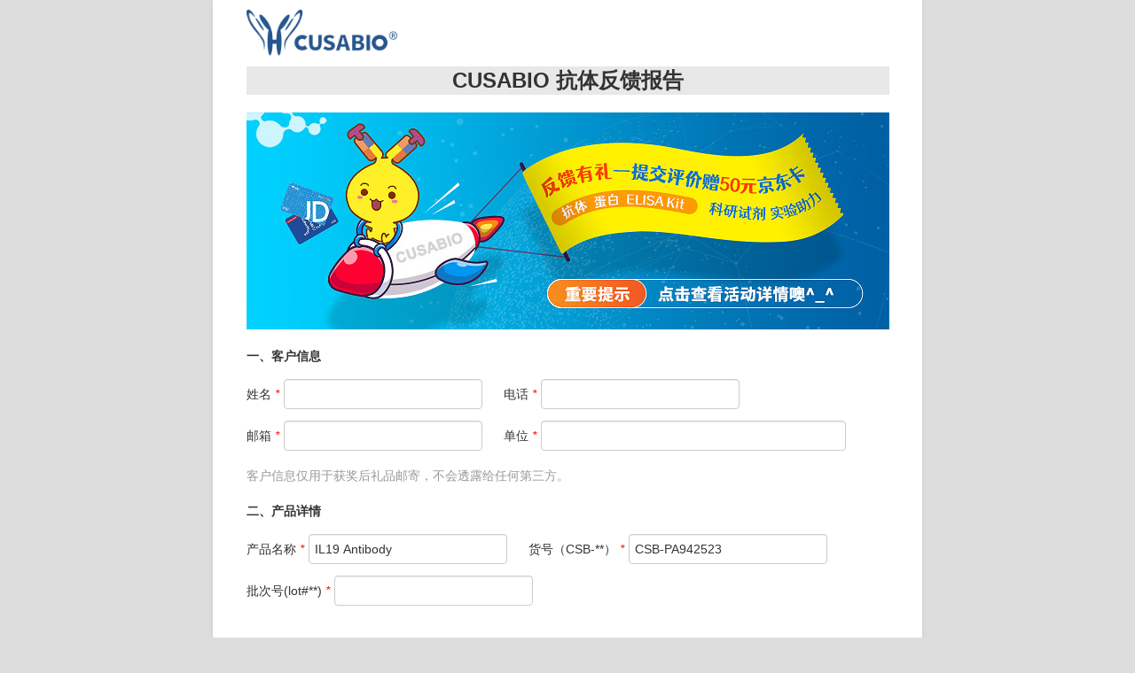

--- FILE ---
content_type: text/html; charset=utf-8
request_url: https://www.cusabio.cn/feedback/antibody/CSB-PA942523/IL19%20Antibody.html
body_size: 4734
content:
<!doctype html>
<html>
<head>
<title>CUSABIO 抗体反馈报告</title>
<meta charset="utf-8">
<meta name="viewport" content="width=device-width; initial-scale=1.0; maximum-scale=1.0; user-scalable=no">
<meta name="apple-mobile-web-app-capable" content="yes" />
<meta name="apple-mobile-web-app-status-bar-style" content="black" />
<meta content="telephone=no" name="format-detection" />
<link rel="stylesheet" href="https://www.cusabio.cn/statics/css/bootstrap.min.css">
<link rel="stylesheet" href="https://www.cusabio.cn/statics/css/common.css">
<style>
body{background-color: #ddd;margin:0}
body, table, tbody, th, tr, td, div, dl, dt, dd, ul, li, form{ font-size: 14px;font-family:"Microsoft Yahei",Simsun,Arial,sans-serif;}	
.page {	width: 800px; margin: 0 auto; background-color: #fff; box-shadow: 0 0 5px #ccc; padding-bottom: 20px;}
.container {width: 725px; margin: 0 auto;padding:0;}
.logo{padding: 10px 0}	
.img-con{margin-top: 20px;}
.message-wrap{margin: 20px 0;}
.form-group {padding-bottom: 10px;}	
.page h1{font-weight: bold; font-size:24px; text-align: center; background-color: #e8e8e8; padding: 3px; margin: 0}	
.text-dot{color:red;}
.message-wrap h2{text-align: left; font-size: 14px; font-weight: bold; line-height: 1.5; margin: 0}	
.message-group{margin: 10px 0;}
.message-group .form-group{margin-top: 5px; margin-bottom: 5px;}
.message-group .form-group .input-others{display: inline-block; width: auto; margin-left: 5px;}
.message-group .form-group .label{padding:0 0 8px 0;font-weight:normal;}	
.message-group .form-group .label-block label{margin-bottom:5px;}	
.message-group .form-group .label-inline label{display: inline-block; margin-bottom:5px; margin-right:13px;font-weight:normal;}
.message-group .mr20{margin-right: 20px;}
.message-group .mr10{margin-right: 10px;}	
.message-group .form-group .ml20{margin-left: 20px;}	
.input {font-size: 14px; padding: 6px; border: solid 1px #ccc; width: 100%; line-height: 20px;display: block;border-radius: 4px; box-shadow: 0 1px 1px rgba(0,0,0,.075) inset;   transition: all 1s cubic-bezier(.175,.885,.32,1) 0s;}
.label{font-weight:normal;color:#333;font-size:100%;}
.input:focus {outline:none; border-color:#09c; transition:all .3s cubic-bezier(.175,.885,.32,1) 0s}	
.inline-box{display: inline-block; margin-right: 20px;}
.form-inline{display:inline-block;}
.form-inline .input{width:auto;display:inline-block;}
.form-inline .form-group{display:inline-table;padding-bottom:0;vertical-align:middle;}
.form-inline .form-group .input-group{display:inline-table;width:auto;vertical-align:middle;}
.form-inline .form-group .input-group .input{width:auto;}
.form-inline .form-group .label{display:inline-block;color:#333;font-size:100%;}
.form-inline .form-group .field{display:inline-block;}
.message-group .form-group .label-inline .s{margin-right:10px}	
.message-group .form-group .label-inline .last{margin-right: 0}	
.text-yellow{color:#f60}
.button{background-color: #006DA4;color: #fff;padding:8px 40px;border-radius: 4px; cursor: pointer;text-align: center; border: none;transition: all 1s cubic-bezier(0.175, 0.885, 0.32, 1) 0s;}	
.button:hover{background-color: #0ab;}	
.input-auto {width: auto;display: inline-block;}
.margin-small-right {margin-right: 5px;}		
	
@media screen and (max-width: 767px) {
	.page {	width: 100%; box-shadow:none}
	.logo{text-align: center}
	.container {width:100%; padding: 0 5%;}
	.page h1{font-size: 18px;}
	.form-inline{display:block;}
	.form-inline .form-group{display: block}
	.form-inline .form-group .field{display: block}
	.input{box-sizing: border-box;}
	.message-group .form-group{ margin-right: 0; padding-bottom: 0; margin-bottom: 15px;}
	.message-group .form-group .label{display: block; width: 100%; padding-bottom:3px;text-align:left;}
	.message-group .form-group .input-others{display: block; width: 100%; margin-left: 0;box-sizing: border-box;}	
	.message-group .form-group .label-inline label{display: block; margin-bottom:5px; margin-right:0;}
	.message-group .form-group .line-small{margin-bottom: 10px;}
	.message-group .form-group .ml20{margin-left: 0;}
	.message-group .mr20{margin-right: 0;}
	.inline-box{display:block; margin-right: 0; margin-bottom: 10px;}
	.button{display: block; width: 100%;} 
	.check-others{margin-bottom: 10px;}
	.input-auto{width: 100%;box-sizing: border-box;display:block;margin-top:10px;}
	.form-inline .input{display: block; width: 100%;box-sizing: border-box;}
	.message-group .form-group .label-inline .s{margin-right:0}
}
</style>
<script src="https://www.cusabio.cn/statics/jquery/2.2.1/jquery.js" rel="external nofollow"  rel="external nofollow" ></script>
<script src="https://www.cusabio.cn/statics/jquery/jquery-validate/1.14.0/jquery.validate.min.js" rel="external nofollow"  rel="external nofollow" ></script>
<script src="https://www.cusabio.cn/statics/jquery/jquery-validate/1.14.0/localization/messages_zh.js" rel="external nofollow"  rel="external nofollow" ></script>
<style>
.error{
	color:orangered;
  font-weight: 500;
}
</style>
<script>
$.validator.setDefaults({
    submitHandler: function() {
      // alert("提交事件!");
      form.submit();
    }
});

$.validator.addMethod("mobile", function (value, element) {
  var length = value.length;
  return this.optional(element) || (length == 11 && /^1[3456789]\d{9}$/.test(value));
}, "手机号码格式错误!");

$().ready(function() {
// 在键盘按下并释放及提交后验证提交表单
  $("#signupForm").validate({
	    rules: {
	      Name: "required",
	      Tel: {
          required: true,
          mobile: true
        },
	      Email: {
	        required: true,
	        email: true
	      },
	      Institution: "required",
	      productNumber: "required",
        productCode: {
	        required: true,
	        minlength: 6
	      },
	      lotNumber: "required",
	      "aq1[]": "required",
	      aq2: "required",
	      aq3: "required",
	      aq4: "required",
	      describe: {
            required:true,
            minlength: 20
          },
	      image: "required"
	    },
	    messages: {
	      Name: " 请输入您的名字",
	      Tel: {
          "required":" 请输入您的手机号",
          "mobile":" 请输入正确的手机号"
        },
	      Email: {
          "required": " 请输入您的邮箱",
          "email": " 请输入一个正确的邮箱"
        },
	      Institution: " 请输入您的单位名称",
	      productNumber: " 请输入产品名称",
	      productCode: {
          "required": " 请输入产品编码",
          "minlength": " 长度最少为6位"
        },
	      lotNumber: " 请输入产品批号"
	    }
	});
});
  </script>
<script>
	function check(){
    return true;
		var arr = ['aq1[]'];
		var status = [];
		for (var i = 0; i < arr.length; i++) {
			var check = document.getElementsByName(arr[i]);
			var select = false;
			for (var j = 0; j < check.length; j++) {
				if (check[j].checked) {
					select = true;
				}
			}
			var id = document.getElementById(arr[i]);
			var emid = document.getElementById('em'+arr[i]);
			if (!select && !emid) {
				var em = document.createElement('i');
				em.style.color = "red";
				em.id = 'em'+arr[i];
				em.innerText = " 不能为空";
				id.appendChild(em); 
			}
			status[i] = select; 
		}
		for (var i = 0; i < status.length; i++) {
			if (!status[i]) {
				return false;
			}
		}
		var tel = document.getElementById('Tel').value;;
        if(!(/^1[3456789]\d{9}$/.test(tel))){
           alert("手机号有误，请检查"); 
           return false;
        }
	}
	function select(name){
		var radio = document.getElementsByName(name);
		for (var i = 0; i < radio.length; i++) {
			if (radio[i].checked) {
				var emid = document.getElementById('em'+name);
				if (emid) {
					emid.parentNode.removeChild(emid);
				}
				if (radio[i].nextElementSibling != null) {
					radio[i].nextElementSibling.required = true;
				} 
			} else {
				if (radio[i].nextElementSibling != null) {
					radio[i].nextElementSibling.required = false;
				} 
			}
		}
	}
</script>
</head>

<body>
<div class="page padding-big-bottom">
  <div class="container">
    <div class="logo"> <a href="https://www.cusabio.cn/"><img src="https://www.cusabio.com/statics/images/logo.png" width="170"></a> </div>
    <h1>CUSABIO 抗体反馈报告</h1>
    <div class="img-con"><a href="https://www.cusabio.cn/feedback/products.html"><img src="https://www.cusabio.cn/statics/images/2022-feedback-formbanner.jpg"></a></div>
    <form id="signupForm" method="post" action="/feedback/antibody-save.html" enctype="multipart/form-data" onsubmit="return check();">
      <div class="message-wrap">
        <h2>一、客户信息</h2>
        <div class="message-group form-inline">
          <div class="form-group mr20">
            <div class="label">
              <label for="v">姓名 <em class="text-dot margin-small-right">*</em></label>
            </div>
            <div class="field">
              <input type="text" class="input" id="Name" name="Name" size="25" placeholder=""/>
            </div>
          </div>
          <div class="form-group mr20">
            <div class="label">
              <label for="v">电话 <em class="text-dot margin-small-right">*</em></label>
            </div>
            <div class="field">
              <input type="text" class="input" id="Tel" name="Tel" size="25" placeholder=""/>
            </div>
          </div>
          <div class="form-group mr20">
            <div class="label">
              <label for="Email">邮箱 <em class="text-dot margin-small-right">*</em></label>
            </div>
            <div class="field">
              <input type="email" class="input" id="Email" name="Email" size="25" placeholder=""/>
            </div>
          </div>
          <div class="form-group">
            <div class="label">
              <label for="Institution">单位 <em class="text-dot margin-small-right">*</em></label>
            </div>
            <div class="field">
              <input type="text" class="input" id="Institution" name="Institution" size="40" placeholder=""/>
            </div>
          </div>
		   </div>
		  <p class="text-gray no-space">客户信息仅用于获奖后礼品邮寄，不会透露给任何第三方。</p>
		</div>
     	
      <div class="message-wrap">
        <h2>二、产品详情</h2>
        <div class="message-group form-inline">         	
           <div class="form-group mr20">
            <div class="label">
              <label for="productNumber">产品名称 <em class="text-dot margin-small-right">*</em></label>
            </div>
            <div class="field">
              <input type="text" class="input" value="IL19 Antibody" id="productNumber" name="productNumber" size="25" placeholder="" />
            </div>
          </div>
          <div class="form-group mr20">
            <div class="label">
              <label for="productCode">货号（CSB-**） <em class="text-dot margin-small-right">*</em></label>
            </div>
            <div class="field">
              <input type="text" class="input" value="CSB-PA942523" id="productCode" name="productCode" size="25" placeholder="" />
            </div>
          </div>          
          <div class="form-group">
			  <div class="label">
				   <label for="lotNumber">批次号(lot#**) <em class="text-dot margin-small-right">*</em></label>
			  </div>
			  <div class="field">
				  <input type="text" class="input" id="lotNumber" name="lotNumber" size="25" placeholder="" >
			  </div>            
          </div>          
        </div>
      </div>
      
      <div class="message-wrap">
        <h2>三、实验详情</h2>
        <div class="message-group"> 
				<div class="form-group">
				  <div class="label" id="aq1[]"> 1、应用类型 <em class="text-dot">*</em></div>
				  <div class="field label-inline" onclick="select('aq1[]')">
						<label> <input name="aq1[]" value="WB" type="checkbox"> WB </label>
						<label> <input name="aq1[]" value="IHC" type="checkbox"> IHC </label>
						<label> <input name="aq1[]" value="IP" type="checkbox"> IP </label>
						<label> <input name="aq1[]" value="Co-IP" type="checkbox"> Co-IP </label>
						<label> <input name="aq1[]" value="FC" type="checkbox"> FC </label>
						<label> <input name="aq1[]" value="IF" type="checkbox"> IF </label>
						<label> <input name="aq1[]" value="ChIP" type="checkbox"> ChIP </label>
						<label> <input name="aq1[]" value="ELISA" type="checkbox"> ELISA </label>
						<label class="last"> <input class="check-others" name="aq1[]" value="Other" type="checkbox"> Other <input name="aq1-other" class="input input-others" type="text" size="5"></label>
				  </div>
				</div>
				<div class="form-group">
				  <div class="label"> 2、样本类型及种属 <em class="text-dot">*</em> <input name="aq2" type="text" class="input input-auto" size="50" placeholder="" required >
			  	  </div>				  				  
				</div>
				<div class="form-group">
				  <div class="label"> 3、样品是否预处理及处理方法 <em class="text-dot">*</em> <input name="aq3" type="text" class="input input-auto" size="50" placeholder="" required >
			  	  </div>				  				  
				</div>
				<div class="form-group">
				  <div class="label"> 4、抗体稀释比例 <em class="text-dot">*</em> <input name="aq4" type="text" class="input input-auto" size="27" placeholder="" required >
				  </div>				  
				</div>								
		   </div>
		</div>
    <div class="message-wrap">
      <h2>四、您对我们产品的评分 <em class="text-red margin-small-right text-normal">*</em></h2>
      <div class="message-group">
        <div class="form-group">
          <fieldset class="required review-field-ratings">
            <div class="control">
              <div class="nested" id="product-review-table">
                <div class="choice review-field-rating">
                  <label class="float-left margin-small-right margin-little-top text-normal">请评分：</label>
                  <div class="control review-control-vote" id="ratings">
                    <input type="radio" name="ratings" id="Quality_1" value="1" class="radio"
                      data-validate="{'rating-required':true}"
                      aria-labelledby="Quality_rating_label Quality_1_label" aria-required="true">
                    <label class="rating-1" for="Quality_1" title="1 star" id="Quality_1_label"> <span>1 star</span>
                    </label>
                    <input type="radio" name="ratings" id="Quality_2" value="2" class="radio"
                      data-validate="{'rating-required':true}"
                      aria-labelledby="Quality_rating_label Quality_2_label" aria-required="true">
                    <label class="rating-2" for="Quality_2" title="2 stars" id="Quality_2_label"> <span>2
                        stars</span> </label>
                    <input type="radio" name="ratings" id="Quality_3" value="3" class="radio"
                      data-validate="{'rating-required':true}"
                      aria-labelledby="Quality_rating_label Quality_3_label" aria-required="true">
                    <label class="rating-3" for="Quality_3" title="3 stars" id="Quality_3_label"> <span>3
                        stars</span> </label>
                    <input type="radio" name="ratings" id="Quality_4" value="4" class="radio"
                      data-validate="{'rating-required':true}"
                      aria-labelledby="Quality_rating_label Quality_4_label" aria-required="true">
                    <label class="rating-4" for="Quality_4" title="4 stars" id="Quality_4_label"> <span>4
                        stars</span> </label>
                    <input type="radio" name="ratings" id="Quality_5" value="5" class="radio"
                      data-validate="{'rating-required':true}"
                      aria-labelledby="Quality_rating_label Quality_5_label" aria-required="true">
                    <label class="rating-5" for="Quality_5" title="5 stars" id="Quality_5_label"> <span>5
                        stars</span> </label>
                  </div>
                </div>
              </div>
              <input type="hidden" name="validate_rating" class="validate-rating" value="" aria-required="true">
            </div>
          </fieldset>
        </div>
      </div>
    </div>
     
     <div class="message-wrap">
        <h2>五、评论</h2>
        <div class="message-group">        		 
				<div class="form-group">
					<div class="label">1、请简述下实验过程和结果 <em class="text-dot">*</em></div>
				  <div class="field">
						<textarea class="input" rows="5" name="describe"  placeholder="我使用CSB-PA******抗体，进行WB（ IHC、IP等）检测，检测细胞样本，样本处理情况为……，其结果为……（可上传图片结果），并请对产品进行评价。"></textarea>
					</div>
				</div>
				<div class="form-group">
				  <div class="label">2、上传图片<em class="text-dot">*</em></div><span class="text-yellow margin-small-left">（请您提交符合条件的实验图片，以免影响审核）</span>
				  <div class="field">
					  <input type="file" name="image" ><span class="text-yellow margin-small-left">（图片大小<=1024Kb 支持格式 png jpg gif jpeg bmp webp）</span>
					</div>
				</div>				
          <div class="form-group">
				  <div class="field label-inline">
					<label> <input name="aq5" value="1" type="checkbox"> 匿名提交</label>
				  </div>
			  </div>
		   </div>
		</div>
     
     <div>
			 <input class="button popup-show" name="Submit" value="提 交" type="submit">
	  </div>
      
    </form>		
  </div>
</div>
</body>
</html>


--- FILE ---
content_type: text/css
request_url: https://www.cusabio.cn/statics/css/common.css
body_size: 19741
content:
body{font-family:"Microsoft Yahei",Simsun,Arial,sans-serif;font-size:14px;}
input[type="text"], button, textarea {
    outline: none;
    -webkit-appearance: none;
}
img{max-width: 100%; height: auto}
sub, sup {line-height: 0;}
.col-xs-5ths, .col-sm-5ths, .col-md-5ths, .col-lg-5ths {
	position: relative;
	min-height: 1px;
	padding-right: 15px;
	padding-left: 15px;
}
@media(min-width:768px){
.col-sm-5ths {width:20%;float: left;}
}
@media(min-width:992px){
.col-md-5ths {width: 20%;float: left;}
}
@media(min-width:1200px){
.col-lg-5ths {width: 20%;float: left;}
}
/*-----------------  top  ----------------------*/
.tophead{position: fixed; z-index: 1000; top: 0; background-color: #fff; width: 100%;}
.logo-con{margin-top:10px;}
.header-con{margin:10px 0;}
.search-con{margin-top:25px;float: left; width:88%;}
.language{position: relative;margin-top:35px;float:right;}
.language .dropdown-menu{min-width: 100px}
.navbar-blue{border-radius: 0; background-color: #29568f; border: none; min-height: 30px; margin:0;}
.sub-menu {
    position: absolute;
    top: 100%;
    left: 0;
    z-index: 1000;
    display: none;
    float: left;
    min-width: 160px;
    padding: 5px 0;
    margin: 2px 0 0;
    font-size: 14px;
    text-align: left;
    list-style: none;
    background-color: #fff;
    -webkit-background-clip: padding-box;
    background-clip: padding-box;
    border: 1px solid #ccc;
    border: 1px solid rgba(0,0,0,.15);
    border-radius: 4px;
	 border-top-left-radius: 0;
	 border-top-right-radius: 0;
    -webkit-box-shadow: 0 6px 12px rgba(0,0,0,.175);
    box-shadow: 0 6px 12px rgba(0,0,0,.175);
}
.my-nav > li{margin:0 12px;}
.my-nav > li:first-child{margin-left:0;}
.my-nav > li:last-child{margin-right:0;}
.my-nav > li > a{padding:10px 15px;}
.navbar-blue .my-nav > li > a, .navbar-blue .my-nav > li > a:hover, .navbar-blue .my-nav > li > a:active{color:#fff;}
.navbar-blue .my-nav > li > a:hover{background-color: #e7e7e7; color: #777}
.navbar-blue .my-nav > .select > a{background-color: #e7e7e7; color: #777}
.navbar-blue .my-nav > .select .sub-menu{display: block}
.navbar-blue .sub-menu > li > a{
	color: #666;
	display: block;
	padding: 3px 20px;
	clear: both;
	font-weight: 400;
	line-height: 1.42857143;
	white-space: nowrap;
}
.navbar-blue .sub-menu > li > a:hover{text-decoration: underline; color: #29568f}
.my-nav > li > .sub-menu{min-width:150px; margin-left: -1px; margin-top: -1px;}
.my-nav > li > .nav-item-pdts{min-width:840px;}
.my-nav > li > .nav-item-pathway{min-width: 500px;}
.my-nav > li > .nav-item-tmessage{min-width:850px;}
.my-nav > li > .nav-item-service{min-width:700px;}
.my-nav > li > .nav-item-pdts, .my-nav > li > .nav-item-pathway, .my-nav > li > .nav-item-tmessage, .my-nav > li > .nav-item-service{padding:5px 25px 15px 25px;}
.dropdown-menu-child{margin:5px 0;}
.dropdown-menu-child > a{font-weight: bold;}
.dropdown-menu-child ul{padding-left:0; list-style: none}
.dropdown-menu-child ul li{margin:5px 0;}
.dropdown-menu-child ul li a{position:relative;color: #666;}
.dropdown-menu-child ul li a:hover{text-decoration: underline; color: #29568f}
.dropdown-menu-child>a,.dropdown-menu-child>span{position:relative;}
.dropdown-menu-child>a:before,.dropdown-menu-child>span:before{content:''; position:absolute;left:-10px;width:3px;height:12px;background-color:#29568f;top:50%;transform:translateY(-50%);}
.navbar-blue .navbar-toggle{border-color: #29568f; margin: 4px 15px 4px 0}
.navbar-blue .navbar-toggle .icon-bar{background-color: #29568f}
.nav-btn{margin-top: 10px;}
.nav-item-tmessage{left:-100%;}


.header-con:before,.header-con:after{
    content:"";
    display:table;
}
.header-con:after{clear:both;}
.header-con{
    *zoom:1;/*IE/7/6*/
}
@media (min-width:768px) {
	.my-nav > li > .nav-item-pathway{color: #29568f;}
}

.wrap{margin-top: 135px;}
.wrap{margin-top: 165px;}

/*-----------------  banner  ----------------------*/
.banner-pagecontrol{position: absolute; bottom: 0; width: 100%; margin: 0 auto; text-align: center}
.banner-pagepoint{position: relative; display: inline-block; bottom:0; width:1170px; margin: 0 auto; left: 0; margin-left: 0}
/*.carousel-inner > .item{max-width: 1920px; height: auto; overflow: hidden; margin: 0 auto}
*/.carousel-inner>.item>a>img, .carousel-inner>.item>img{width: 100%; height: auto; max-width: 100%;}
@media (min-width:768px) {
	.banner-pagepoint {
		width:750px
	}
}
@media (min-width:992px) {
	.banner-pagepoint {
		width:970px
	}
}
@media (min-width:1200px) {
	.banner-pagepoint {
		width:1170px
	}
}
.banner-pagepoint li {
	display: inline-block;
	text-align: center;
	vertical-align: middle;
	padding: 5px;
	position: relative;
	margin: 0 1px;
	width: 13.5%;
	height: 50px;
	background: url(../images/homeBannerDdBgThis.png) repeat 0 0;
	background-position: 50% 0;
	background-size: 100%;
	cursor: pointer;
	text-indent: 0;
	border-radius: 0;
	border:none;
}
.banner-pagepoint .active {
   width: 13.5%;
	height: 50px;
	margin: 0 1px;
   background: url(../images/homeBannerDdBg.png) repeat 0 0;
   background-position: 50% 0;
   background-size: 100%;
}
.banner-pagepoint li span {
    color: #fff;
    display: inline-block;
}
.banner-pagepoint li:after{
  content:'';
  width:0;
  height:100%;
  display:inline-block;
  vertical-align:middle;
}

/*-----------------  home middle  ----------------------*/
.home-panel{margin: 20px 0;}
.home-panel-heading{ margin: 15px 0; line-height: 25px; height: 41px; border-bottom: 1px solid #d6d6d6;}
.home-panel-heading h3{ display: inline-block; line-height: 24px; font-size: 18px; font-weight: bold; margin: 0; border-bottom: 1px solid #2e6da4; padding:8px 0;}
.home-panel h4{font-size: 14px; margin: 0;}
.home-panel h4 a{line-height:1.5;}
.media-heading-title{font-size: 14px; font-weight: bold}
.home-panel p{margin: 5px 0;}
.media-side-line{position: relative; border-bottom: 1px solid #ddd; padding-bottom: 8px; text-align: justify;}
.media-side-line:last-child{border-bottom: none; padding-bottom: 0;}
.media-side-line .media-left{ width: 30%;}
.media-side-line .media-left img{width:100px; height:80px;}
.btn-side-detail{position: absolute;right: 0; bottom:20px;}
.media-side-line:last-child .btn-side-detail{bottom:0;}
a.list-group-itemother{color:#29568f;}
a.list-group-itemother:hover{color:#23527c; text-decoration: underline;}
.home-panel .media{margin-bottom:30px!important}

.home-hotcon{position:relative}
.home-hotcon-item{float:left;width:23.5%;margin-left:1%;margin-right:1%;border:1px solid #ccc;border-radius:5px}
.home-hotcon-item:first-child{margin-left: 0;}
.home-hotcon-item:last-child{margin-right: 0;}
.home-pathway-title{display:block;width:100%;text-align:center;padding:12px 0;background-color:#fff;border-radius:5px;}
.home-hotcon .selected{border-bottom-left-radius:0;border-bottom-right-radius:0;border-bottom:0}
.home-hotcon .selected .home-pathway-title{position:relative;z-index:3;margin-bottom:-2px;border-bottom-left-radius:0;border-bottom-right-radius:0;background-color:#eff}
.home-hotcon-list{display:none;position:absolute;z-index:2;width:100%;left:0;background-color:#eff;border:1px solid #ccc;padding:10px;border-bottom-left-radius:5px;border-bottom-right-radius:5px}
.home-hotcon-list a:hover{text-decoration:underline}
.home-hotcon-list li{margin:10px 0}
.home-panel-small{font-size:12px; line-height: 1.65;overflow: hidden;text-overflow: ellipsis;display: -webkit-box;-webkit-line-clamp: 3;-webkit-box-orient: vertical;}
.thumbnail-set > img{max-height: 122px;}
.thumbnail-set-rc > img{max-height: 100%;}

/*-----------------  footer  ----------------------*/
.footer{background-color: #E0EFFF; border-top: 2px solid #29568f; padding-top: 10px;}
.s-h4{font-size: 14px; font-weight: bold;}
.footer-list-group{padding-left: 0; list-style: none; margin-bottom:20px;}
.footer-list-group li{display: block; margin-bottom: 5px;}
.friend-links{padding:15px 0;}
.friend-links span{margin-right:15px;}
.friend-links a{margin-right: 20px;color:#666;}
.footer-coryright{background-color: #E0EFFF;padding:15px 0;border-top: 1px solid #ccc;}
.footer-coryright p{margin: 0; padding:5px 0;}
.footer-contact{ margin-bottom:10px;}
.footer-contact dt{float: left;}
.footer-contact dd span{font-weight: bold;}
.footer-contact:before,.footer-contact:after{
    content:"";
    display:table;
}
.footer-contact:after{clear:both;}
.footer-contact{
    *zoom:1;/*IE/7/6*/
}

.flaotAds {
  position: fixed;
  right: 0;
  top: 350px;
  background-color: transparent;
  z-index: 99;
}
.flaotAds .slide-box {
  display: block;
  width: 100px;
  height: auto;
  overflow: hidden;
  font-size: 12px;
  text-align: center;
  line-height: 130%;
  color: #666;
}
@media (max-width:767px){
	.flaotAds{top:450px;}
	.flaotAds .slide-box >img{ display: none;}
}

/*-----------------  common  ----------------------*/
.no-space {margin: 0;}
.margin-top{margin-top: 10px;}
.margin-bottom{margin-bottom: 10px;}
.margin-big-top{margin-top: 20px;}
.margin-big-bottom{margin-bottom: 20px;}
.margin-large-bottom {margin-bottom: 30px;}
.margin-large-top {margin-top: 30px;}
.margin-small-top {margin-top: 5px;}
.margin-little-top {margin-top: 2px;}
.margin-small-bottom {margin-bottom: 5px;}
.margin-right {margin-right: 10px;}
.margin-left {margin-left: 10px;}
.margin-small-left{margin-left:5px;}
.margin-big-left{margin-left:20px;}
.margin-large-left{margin-left:30px;}
.list-style-none {list-style: none;}
.float-right{float:right;}
.float-left{float:left;}
.text-bold{font-weight: bold;}
.height {line-height: 24px;}
.height-little {line-height:16px}
.text-gray {color: #999;}
.text-orange{color:#f60;}
.text-red{color: red;}
.text-small {font-size: 12px;}
.text-big {font-size: 16px;}
.text-large {font-size:24px;}
.bg-bule-light{background-color: #E0EFFF;}
.text-blue{color:#29568f}


@media (max-width:1024px){
	.my-nav > li {margin: 0 5px;}
	img{max-width: 100%; height: auto}
}
@media (max-width:768px){
	.logo-con{text-align:center}
	.search-con{margin-top: 10px;width:100%;}
	.header-con{margin:10px 0 0 0;}
	.language{margin-top:10px; position: absolute; top: -120px;top: -180px; right: 15px;}
	.language .dropdown-menu{right:15px; min-width: 100%}
	.language .dropdown-menu a{padding:3px 10px;}
	.my-nav > li {margin: 0;}
	.my-nav > li > a{padding: 10px 8px;}
	/*-----------------  banner  ----------------------*/
	.banner-pagepoint{width: 100%;}
	.banner-pagepoint li {
    display: inline-block;
    width: 10px;
    height: 10px;
    margin: 1px;
    text-indent: -999px;
    cursor: pointer;
    background-color: #000\9;
    background-color: rgba(0,0,0,0);
    border: 1px solid #fff;
    border-radius: 10px;
	}
	.banner-pagepoint .active { width: 12px; height: 12px; margin: 0; background-color: #fff;}
}
@media (max-width:767px){
	.tophead{position: relative;}
	.my-nav > li{margin:0; border-bottom: 1px solid #00537d;}
	.my-nav > li:first-child{margin-left:0;}
	.my-nav > li:last-child{margin-right:0; border-bottom: none;}
	.my-nav > li > a{padding: 10px 15px;}
	.navbar-blue .caret{display: none;}
	.navbar-default .navbar-nav .open .dropdown-menu>li>a{color:#fff}
	.navbar-blue .navbar-toggle:focus{background-color: transparent;}
	.dropdown-menu-child{margin-left: 0;}
	.dropdown-menu-child a{color: #29568f;}
	.navbar-blue{position: absolute;width: 100%;background-color: transparent;top:5px;}
	.navbar-blue .navbar-collapse{background-color:#29568f;position: relative;z-index: 10;}
	.my-nav > li > .sub-menu{width: 100%; float: none; position: relative; box-shadow: none;border-radius: 0; margin: 0;}
	.my-nav > li > .nav-item-pdts, .my-nav > li > .nav-item-pathway, .my-nav > li > .nav-item-tmessage{min-width: 100%; padding: 3px 20px;}
	.navbar-blue .my-nav > li > a{margin-right: 50px;}
	.mm-navarrow { position: absolute; display: block; right: 0; height: 40px; line-height: 40px; width: 50px;}
	.mm-navarrow:after {
	  content: '';
	  border: 2px solid #fff;
	  border-top: none;
	  border-left: none;
	  display: block;
	  width: 10px;
	  height: 10px;
	  margin: auto;
	  position: absolute;
	  top: 14px;
	  bottom: auto;
	  right: 19px;
	  -webkit-transform: rotate(45deg);
	  transform: rotate(45deg);
	}
	.mm-navarrow.up:after { top: 16px; transform: rotate(-135deg);	}
	.home-hotcon-item{ width: 100%; margin: 5px 0 0 0;}
	.home-hotcon-list{ width: 100%;}
	.home-hotcon-list ul{ padding-left: 0;}
	.wrap{margin-top: 172px;}
	.wrap{margin-top: 240px;}
	.wrap{margin-top:20px;}
	.footer-coryright p{ padding:5px; border-top:none;}	
}


.m-wrap{margin-top:165px;}
.m-wrap{margin-top:195px;}
.main-con{line-height: 1.6; text-align: justify; margin-bottom: 20px;}
/*-----------------  side  ----------------------*/
.side-menu{padding:0; list-style: none; margin-bottom: 0}
.side-menu > li{padding:6px 15px; border-bottom: 1px solid #ddd;}
.side-menu > li:last-child{border-bottom: none;}
.side-menu > li > a, .side-menu > li > span{display: inline-block; margin:2px 0;}

.left-panel .panel-heading{background-color:#29568f;color:#fff; padding:8px 15px; font-weight: bold;}
.side-sub-menu{
	max-height: 0; 
	overflow: hidden; 
	-webkit-transition: max-height .3s ease-out; 
	transition: max-height .3s ease-out;
	padding:0 10px;
	list-style: none;
	margin: 0;
}
.side-sub-menu li{ padding: 4px 0;}
.ico-side-collapse{float: right; font-size: 12px; font-weight: normal}
.side-menu .active .side-sub-menu{
  max-height: 600px;
  -webkit-transition: max-height .5s ease-in-out;
  transition: max-height .5s ease-in-out;
}
.side-menu .active>a>.glyphicon-plus:before{content:"\2212";}
.left-panel .panel + .panel{margin-top: 15px;}
li.none-border{border:none;}

/*-----------------  technology  ----------------------*/
.page-h1, .inner-h1{font-size: 20px; margin-bottom: 15px; text-align: center;line-height:1.5;}
.inner-h1{ text-align: left;}
.inner-h2{font-size:18px;}

.player embed{width: 550px;height: 440px;}
.text-defult p{line-height: 1.6; text-align: justify;}
.bg-gray-light{background-color: #eee}
.bg-gray-title, .bg-gray-title2{background-color: #eee; margin:30px 0 10px 0; padding-left: 5px;font-weight: bold; line-height:1.65;}
.bg-gray-title2{margin-top: 0}

.editlist ul{ list-style: none; padding-left: 0}
.editlist ul li{ margin-bottom: 8px;}
ul.list-inner{padding-left:15px;}
.editlist-s .list-inner li{
	list-style-type: disc;
	margin-top: 4px;
}
.list-defult{padding-left: 0; list-style: none;}
.list-tool{margin-bottom: 0}
.list-tool li{line-height: 2}
.hasnum-list{	padding-left:15px;}
.hasnum-list li{list-style: decimal; margin-bottom: 5px;}
.buffer-result {display: inline-block; min-width: 25px; color: red; border-bottom: 1px solid red; padding: 0 5px; line-height: 1.2; text-align: center;}
.buffer-result em {font-style: normal;}
.main-btn {
    width: auto;
    border-radius: 2px;
    border: 0 none;
    padding: 5px 25px;
    line-height: 1.5em;
    vertical-align: middle;
    color: #fff;
    background: #29568f;
    white-space: nowrap;
    cursor: pointer;
    transition: all .25s ease;
}
.main-btn:hover{background-color: #286090;color: #fff}
.main-btn-small{padding: 5px 10px; line-height: 1;}
.main-btn-big{padding: 8px 30px; line-height: 1;}
.input-line {
    border: none;
    border-bottom: 1px solid #666;
    padding: 0 5px;
    margin: 0 3px;
    width:50px;
    text-align: center;
}
.anchor-box{position: relative;}
.anchor-box .lemma-anchor{position: absolute;top: -135px;}
.anchor-box .lemma-anchor{position: absolute;top: -170px;}
.wm-text label{font-weight: inherit}
p.height {line-height: 24px; margin: 10px 0;}
input.inline-file{display: inline}
.form-inline{display:inline-block;}
.form-inline .form-control{width:auto;display:inline-block;}
.form-inline label{font-weight: inherit}
.table-bordered > tbody > tr > td, 
.table-bordered > tbody > tr > th, 
.table-bordered > tfoot > tr > td, 
.table-bordered > tfoot > tr > th, 
.table-bordered > thead > tr > td, 
.table-bordered > thead > tr > th{vertical-align: middle;}
.table-middle th,.table-middle td{text-align:center}
.table-c th,.table-c td{vertical-align:middle}
.table-m td{vertical-align:middle}
#molTable label{font-weight: inherit}
.ico-scrollTop {
    position: fixed;
	width: 40px;
	height: 40px;
	 background: url(../images/ico-scrollTop.png) no-repeat;
    right: 20px;
    bottom:5px;
    color: #999;
    font-size: 36px;
    cursor: pointer;
    z-index: 9;
}

@media (max-width:768px){
	.m-wrap{margin-top:202px;}
	.m-wrap{margin-top:20px;}
	.player embed{width: 100%;height: auto;}
	.anchor-box .lemma-anchor{position: absolute;top: -182px;}
	.mm-form-inline .input{	width: 25%;	display: inline;}
	.other-form-inline .input{ width:auto;}	
	.breadcrumb{display:none;}
}
/*-----------------  references  ----------------------*/
.publication-con{border-bottom:1px solid #ddd; padding:6px 0;}
.publication-con .publication-item {overflow: hidden;}
.publication-item .name,
.publication-item .value{ float: left;width:15%; padding: 4px 0;}
.publication-item .name{overflow: hidden;font-weight: bold;}
.publication-item .value{width:85%}
.publication-item .value a{display: inline-block; margin-bottom: 4px;}
.pagination{width: 100%; text-align: center;}
.pagination > li{display: inline-block;}
.radio-year{ margin-right: 10px; margin: 6px 10px 6px 0; color: #FF8600}
.radio-year input[type="radio"] {position: relative;}

@media (max-width:768px){
	.publication-item{margin: 4px 0;}
	.publication-item .name, .publication-item .value{ float: none;width:100%; padding:0;}
	.radio-year{ margin: 0;}
}



/*-----------------  pic  ----------------------*/
.ad-gallery{width:100%}
.ad-gallery,.ad-gallery *{margin:0;padding:0}
.ad-gallery .ad-image-wrapper{width:100%;height:500px;position:relative;overflow:hidden}
.ad-gallery .ad-image-wrapper .ad-loader{position:absolute;z-index:10;top:48%;left:48%;border:1px solid #CCC}
.ad-gallery .ad-image-wrapper .ad-next{position:absolute;right:0;top:0;width:10%;height:100%;cursor:pointer;display:block;z-index:200}
.ad-gallery .ad-image-wrapper .ad-prev{position:absolute;left:0;top:0;width:10%;height:100%;cursor:pointer;display:block;z-index:200}
.ad-gallery .ad-image-wrapper .ad-prev,.ad-gallery .ad-image-wrapper .ad-next{background:url("../images/trans.gif")}
.ad-gallery .ad-image-wrapper .ad-prev .ad-prev-image,.ad-gallery .ad-image-wrapper .ad-next .ad-next-image{background:url("../images/ad_prev.png");width:30px;height:30px;display:none;position:absolute;top:47%;left:0;z-index:101}
.ad-gallery .ad-image-wrapper .ad-next .ad-next-image{background:url("../images/ad_next.png");width:30px;height:30px;right:0;left:auto}
.ad-gallery .ad-image-wrapper .ad-image{position:absolute;overflow:hidden;top:0;left:0;z-index:9}
.ad-gallery .ad-image-wrapper .ad-image .ad-image-description{position:absolute;bottom:0;left:0;padding:7px;text-align:left;width:100%;z-index:2;background:url("../images/opa75.png");color:#333}
.ad-gallery .ad-controls{height:20px;margin:0 65px}
.ad-gallery .ad-info{float:left}
.ad-gallery .ad-slideshow-controls .ad-slideshow-countdown{padding-left:5px;}
.ad-gallery .ad-nav{width:auto;position:relative;margin:0 65px}
.ad-gallery .ad-forward,.ad-gallery .ad-back{position:absolute;top:15px;height:100%;z-index:10}
.ad-gallery .ad-back{cursor:pointer;left:-20px;width:13px;display:block;background:url("../images/ad_scroll_back.png") no-repeat}
.ad-gallery .ad-forward{cursor:pointer;display:block;right:-20px;width:13px;background:url("../images/ad_scroll_forward.png") no-repeat}
.ad-gallery .ad-nav .ad-thumbs{overflow:hidden;width:100%}
.ad-gallery .ad-thumbs .ad-thumb-list{float:left;width:9000px;list-style:none; overflow: hidden;}
.ad-gallery .ad-thumbs li{float:left;padding-right:5px; width:80px; height: auto}
.ad-gallery .ad-thumbs li a{display:block}
.ad-gallery .ad-thumbs li a img{max-width: 100%; height: auto; border:3px solid #CCC;display:block}
.ad-gallery .ad-thumbs li a.ad-active img{border:3px solid #616161}
.ad-preloads{position:absolute;left:-9000px;top:-9000px}
#gallery{background:#fff!important;border:2px solid #e6e6e6;padding:10px 0}

@media (max-width:767px){
	.ad-gallery .ad-image-wrapper{height: 300px}
	.ad-gallery .ad-controls{margin:0 30px}
	.ad-gallery .ad-nav{margin:0 30px}
}


/*-----------------  hr  ----------------------*/
.list-hr{display: table; width: 100%;border-spacing: 0;border-collapse: collapse;}
.list-hr li{display: table-row;}
.list-hr .list-hr-head{background-color: #E0EFFF;font-weight: bold;}
.list-hr li span{display: table-cell;border: 1px solid #ddd; padding: 8px;}
.job-con{border-top: 1px solid #ddd;border-bottom: 1px solid #ddd; padding: 10px 0; margin-bottom: 20px;}
.job-overview li{float: left; margin-right:20px;}
.job-overview li:last-child{margin-right: 0;}
.job-overview{overflow: hidden; margin: 0 15px 20px 15px;}
.job-overview li span{font-weight: bold;}
.job-detail{ margin: 0 15px 20px 15px;}
.job-detail dt{margin-bottom: 10px;}
.job-detail dd{margin-bottom: 10px; line-height: 1.6;}

@media (max-width:767px){
	.list-hr, .list-hr li, .list-hr li span{display: block;}
	.list-hr .list-hr-head{display: none}
	.list-hr li{border-top:1px solid #ddd;}
	.list-hr li span{border:none; padding: 4px;}
	.list-hr li span:before{content: "编号：";font-weight: bold; margin-right: 5px;}
	.list-hr li span+span:before{content: "职位名称：";}
	.list-hr li span+span+span:before{content: "工作地点：";}
	.list-hr li span+span+span+span:before{content: "招聘人数：";}
	.list-hr li span+span+span+span+span:before{content: "发布时间：";}
	.list-hr li span+span+span+span+span+span:before{content: "操作：";}
}

/*-----------------  news  ----------------------*/
.news-list .news-list-img{float:left;padding-right: 20px;}
.news-list .news-list-img img{width: 180px;height: 140px;}
.news-list .news-list-date{color:#999;}
.news-list .news-list-date span+span{float: right;}
.news-list .news-list-body{overflow: hidden;}
.news-list .news-list-body p{margin-bottom:10px;}
.news-list{position: relative;margin:30px 0;overflow: hidden;}
.news-lis:before,.news-lis:after{
    content:"";
    display:table;
}
.news-lis:after{clear:both;}
.news-show .news-view{text-align: center; color: #999; padding: 8px 0; border-top: 1px solid #ddd; border-bottom: 1px solid #ddd;}
.news-show .news-p{margin-bottom: 20px; padding-bottom: 10px; border-bottom: 2px solid #ddd;}
.news-show .news-p p{text-indent: 2em;font-size:15px;}
.news-show .news-p .subcont h2{font-size: 18px;font-weight: bold}
.news-show .news-p .subcont h2.text-center{text-indent:0;}
.news-show .news-p .subcont h3{font-size: 16px;font-weight: bold}
.news-show .news-p .subcont h4{font-size: 15px;font-weight: bold}
.news-show .news-p .subcont .list-inner{margin-left: 2em;padding-left:30px;}
.news-show .news-p .subcont .list-inner li{text-indent: 0}
.news-show .news-p .subcont li{text-indent: 0}
.news-show .news-p .subcont .nons{text-indent: 0!important}
.news-show .news-p .subcont .nons p{text-indent: 0!important}
.news-show .news-p .table{text-indent: 0}
.new-pagination p{color: #999;}
.new-pagination .left, .new-pagination .right{width: 50%; float: left;}
.new-pagination .right{text-align: right;}
.table-in{
	width: 100%;
	border-top: 1px solid #ddd;
	border-left: 1px solid #ddd;
	margin-top:10px;	
}
.table-in td, .table-in th{
	border-bottom: 1px solid #ddd;
	border-right: 1px solid #ddd;
}
.table-in th{background-color: #eee;}
.promotion-item .btn{margin-top: 10px;}
.text-yellow{color: #f60;}
.text-yellow:hover,a.text-yellow:hover,a.text-yellow:visited{color:#f60;}

.promotion-item .caption{min-height: 170px;}

@media (max-width:767px){
	.news-list .news-list-body{overflow: initial;}
	.new-pagination .left, .new-pagination .right{width:100%; float: none;}
	.new-pagination .right{text-align: left;}
	.promotion-item .caption{min-height: auto;}
}


/*-----------------  pathway  ----------------------*/
.pathway-wrap h3 { margin: 5px 0 10px 0;}
.pathway-wrap h2 { font-size: 16px;font-weight: bold}
.editlist ul{ list-style: none;}
.editlist ul li{ margin-bottom: 5px;}
.title-big {font-size: 18px;}
.mlink {display: block;text-align: center;border-radius: 6px;margin-bottom: 5px;border-color: #b4b4b4; padding: 6px 25px; font-size: 14px; transition: all 1s cubic-bezier(0.175, 0.885, 0.32, 1) 0s;text-indent: 0;white-space:normal;}
.mlink:hover{ background-color: #fff; color: #0356A4; font-size: 14px;border-color: #0356A4; transition:all 0.3s cubic-bezier(0.175, 0.885, 0.32, 1) 0s;}
.title-st{font-size: 16px;line-height: 24px;background-color: #cae8ff;font-weight: bold; margin: 0 0 10px 0;}
.related-col-4Ab tr th{width: 24%}
.related-col-4Ab tr th+th{width: 33%}
.related-col-4Ab tr th+th+th{width: 22%}
.related-col-4Ab tr th+th+th+th{width: 21%}

.related-col-3Pten tr th{width: 20%}
.related-col-3Pten tr th+th{width: 66%}
.related-col-3Pten tr th+th+th{width: 14%}

.related-col-4DNA tr th{width: 24%}
.related-col-4DNA tr th+th{width: 33%}
.related-col-4DNA tr th+th+th{width: 13%}
.related-col-4DNA tr th+th+th+th{width: 30%}

.related-col-4Kit tr th{width: 24%}
.related-col-4Kit tr th+th{width: 32%}
.related-col-4Kit tr th+th+th{width: 32%}
.related-col-4Kit tr th+th+th+th{width: 12%}
.link-block {background-color: #eee;border-radius: 3px;border: solid 1px #ddd;line-height: 30px;}


/*-----------------  contact  ----------------------*/
.table-contact img{margin-top: -7px;}

/*-----------------  product  ----------------------*/
.elisaclass{margin-left:-15px; margin-right: -15px; padding: 0; list-style: none;}
.elisaclass > li{width: 25%; float: left; padding:0 15px; margin-bottom: 15px;}
.elisaclass > li > a { 
	display: block;
    height: 38px;
    line-height: 38px;
    vertical-align: middle;
    border-radius: 4px;
    border-color: #29568f;
    text-align: center;
    background-color: #29568f;
    color: #fff;
    transition: all 0.3s linear 0s;
}
.elisaclass > li > a:hover {background-color: #286090;}
.filter-con{background-color: #eee; overflow: hidden; padding: 10px 0 5px 0; border-radius: 4px; margin-bottom: 10px;}
.filter-con p{font-weight:bold;}
.filter-con div{margin-bottom: 10px;}
.filter-con .filter-item-left{width:28%;}
.filter-con .filter-item-right{width:70%; float: right}
.table{text-align: left; margin-bottom: 10px;}
.product-name {margin: 15px 0 20px 0; text-align: left;}
.product-name h1 { display: inline; margin-right: 5px; font-size: 24px; font-weight: normal; text-align: left;}
.product-popular h2{ font-weight: normal; font-size: 20px;}
.product-name sup { vertical-align: super;}
.product-name sup a:hover { text-decoration: none; color: #666}
.icon-pdf{display: inline-block; width: 12px; height: 14px; margin-right: 5px; background: url(../images/ico-pdf.png) no-repeat;}

.pdts-tabs > ul > li > a {padding: 8px 20px; display: block; border: solid 1px #ddd; font-size: 15px; line-height: 20px; border-radius: 4px 4px 0 0; background-color: #eee; transition: all .25s ease; margin-right: 5px; color: #555;}
.pdts-tabs > ul > li > a:hover {border: solid 1px #ddd; background-color: #ddd;}
.pdts-tabs > ul > li.active > a, .pdts-tabs > ul > li.active > a:focus, .pdts-tabs > ul > li.active > a:hover {
	background-color: #fff;
	border: solid 1px #ddd;
	font-weight: bold;
	border-bottom-color: transparent;
}
.pdts-con{border:1px solid #ddd;padding: 10px}
.pdts-con-noborder{border:none;padding:0}
.pdts-con-noborder:last-child{border-bottom: 1px solid #ddd;}
.pdts-mlink-list{padding-left:0; margin: 20px 0;}
.pdts-mlink-list li{float: left; display: table;margin-left: 1%; text-align: center;}
.pdts-mlink-list li:first-child{margin-left: 0;}
.pdts-mlink-list li:last-child{margin-right: 0;}
.pdts-mlink-list li a{display: table-cell;width: 100%; height: 30px; line-height: 1.5; border:1px solid #2e6da4; border-radius: 3px; vertical-align: middle;transition: all 1s cubic-bezier(0.175, 0.885, 0.32, 1) 0s;background-color: #29568f; color: #fff;padding: 6px 20px;}
.pdts-mlink-list li a:hover{background-color: #286090; border-color:#122b40; color: #fff}
.like-btn-list .button { padding:5px 6px; text-align:center}
.like-btn-list .pdts-mlink-list { margin:10px 0}
.like-btn-list .pdts-mlink-list li { width:24%}
.like-btn-list .pdts-mlink-list li a {background-color:#fff;color:#29568f;border-color:#ddd;text-indent:0;}
.like-btn-list .pdts-mlink-list li a:hover { border:1px solid #29568f}
.citations-wrap .pdts-con{border:none;padding:0}
.citations-wrap .attributes .attributes-item:last-child{border-bottom: 1px solid #ddd}

.pdts-con table table{}
.pdts-con table table tr:first-child td{border-top: 0;}
.pdts-con table table td{border-top:1px solid #ddd;padding: 8px;}
.pdts-con table tr:first-child td{border-top: 0;}
.pdts-con table td{border-top:1px solid #ddd;padding: 8px;}

.pdts-tabs .tab-content{ border: solid 1px #ddd; border-top: 0; padding:5px 15px;text-align: left;}
.attributes .attributes-item{display: table;width:100%; padding:5px 10px; border-bottom: 1px solid #ddd;}
.attributes .attributes-item:last-child{border: none;}
.attributes .attributes-item .name {display: table-cell;vertical-align: middle; width: 20%; font-weight: bold; padding: 4px 0;text-align: left}
.attributes .attributes-item .value {display: table-cell; width:80%; line-height: 1.6em;padding: 4px 0;}


.pdts-related ul{padding: 0; margin: 0}
.pdts-related p{font-weight: bold}
.pdts-related > ul{margin-top: 5px; margin-bottom: 10px; padding-bottom: 5px; border-bottom: 1px solid #ddd}
.pdts-related > ul > li{margin:3px 0; list-style: none;text-align: left}
.pdts-related ul .title{margin:10px 0 5px 0; font-size: 14px;}
.pdts-related ul .content li{margin: 3px 0;}
.pdts-related ul .content li a{line-height: 1.65;}

.pdts-qa-wrap{border:1px solid #ddd;background-color:#fff}
.pdts-qa-wrap2{border: none}
.pdts-qa-item{border-bottom:1px solid #ddd}
.pdts-qa-item:last-child{border-bottom:0}
.pdts-qa-item p{margin-bottom:0}
.pdts-qa-item span{font-family:Arial,Helvetica,sans-serif,'Microsoft Yahei';line-height:1.5}
.product-name{margin:15px 0 20px 0;position: relative}
.product-name h1{display:inline;line-height:1.5;}
.product-name sup{vertical-align:super;}
.pdts-qa-list{padding:10px 0}
.pdts-qa-q,.pdts-qa-a{margin:0 5px}
.pdts-qa-q{margin-bottom:10px}
.pdts-qa-atext{line-height: 1.65;overflow: hidden}
.qa-s-title{font-weight: bold; border-bottom:2px solid #ddd;padding-bottom:5px;}

/*img scroll*/
.picFocus { padding: 5px; position: relative; overflow: hidden; zoom: 1;}
.picFocus .hd { width: 100%; padding-top: 5px; overflow: hidden;}
.picFocus .hd ul { margin-right: -5px; padding: 0; list-style: none; overflow: hidden; zoom: 1;}
.picFocus .hd ul li { padding-top: 5px; float: left; text-align: center; list-style: none;}
.picFocus .hd ul li img { width: 60px; height: 45px; border: 2px solid #ddd; cursor: pointer; margin-right: 5px;}
.picFocus .hd ul li.on img, .picFocus .hd ul li.ons img{ border-color: #f60;}
.picFocus .bd li { vertical-align: middle; list-style: none;}
.picFocus .bd img { display: block;}
.img_t {float: left; max-width: 170px; max-height: 220px; margin-right: 10px;}
.width_auto { width: auto; overflow: hidden;}
#preview { position: absolute; max-width: 600px; overflow: hidden; border: 1px solid #ddd; background: #333; padding: 5px; display: none; color: #fff;}
#preview img { max-width: 100%; height: auto;background-color:#fff;}

.picScroll-left{ width:100%; overflow:hidden; position:relative; border:1px solid #ddd; margin-top: 15px; text-align: left;}
.picScroll-left .hd{ overflow:hidden; background:#eee; padding:5px 10px ;  }
.picScroll-left .hd .prev,
.picScroll-left .hd .next,
.picScroll-left .hd .prevStop,
.picScroll-left .hd .nextStop{ display:block; float:right; background:url(../images/picScroll-btn.png) no-repeat; width:18px;height:18px; margin-right:5px; cursor:pointer;}
.picScroll-left .hd .next{ background-position:-23px 0;  }
.picScroll-left .hd .prevStop, .picScroll-left .hd .nextStop{color: #ccc; cursor: default;}
.picScroll-left .hd .prevStop{background-position:-46px 0; }
.picScroll-left .hd .nextStop{background-position:-69px 0; }
.picScroll-left .bd{ padding:10px;}
.picScroll-left .bd ul{ overflow:hidden; zoom:1; }
.picScroll-left .bd ul li{ float:left; width: 25.5%; _display:inline; overflow:hidden; }
.picScroll-left .bd ul li .snippetproduct{margin: 0 10px;}		
.picScroll-left .bd ul li .pic{ text-align:center; border:1px solid #ddd; border-radius: 3px; }
.picScroll-left .bd ul li .pic img{ max-width: 160px;max-height: 100px; top: 0; right: 0; bottom: 0;left: 0; padding: 2px;}
.picScroll-left .bd ul li .title p{ margin:6px 0}

/*modal*/
.modal-header{padding: 10px 15px;}

.pdts-relatetitle { background-color: #ddd; padding-left: 5px; line-height: 2; font-size: 15px; font-weight: bold;}
.pdts-relatetitle-s{line-height: 24px;background-color: #eee;font-weight: bold;text-align: center; font-size: 13px;}

.pdts-review-box{display:table;width:100%}
.pdts-review-img,.pdts-review-detail,.review-m{display:table-cell;padding:5px;vertical-align:middle}
.review-m{width:2%;border:0}
.pdts-review-img{text-align:center;float:none!important}
.pdts-review-detail{width:65%}
.pdts-review-img img{max-width:100%;max-height:200px}
.pdts-review-item{margin:5px 0}
.pdts-review-item span{float:left;margin-right:5px;line-height:1.5;font-weight:bold;font-style:normal}
.pdts-review-item p{margin:0;line-height:1.5}

.break{word-break: break-all;}
.margin-big-right {margin-right: 20px;}
.boldtxt {font-weight: bold;}
.text-big {font-size: 16px;}
div.s-border{border: 1px solid #ddd;}
.list-decimal li{list-style-type: decimal;list-style-position: inside;}
.list-decimal {position: relative;line-height: 1.5em;overflow: hidden;padding: 0;}
.text-small {font-size: 12px;}
.instock-saling{display: inline-block; background:#f60;color:#fff;padding:10px 5px;margin-top: 5px; border-radius:20px;}
.sequence{word-break: break-all;margin: 0}
.border{border: 1px solid #ddd}
.border-bottom{border-bottom: 1px solid #ddd}
.padding-top {padding-top: 10px;}
.padding-bottom {padding-bottom: 10px;}
.padding-small-bottom {padding-bottom:5px;}
.padding-left{padding-left: 10px;}
.padding-big{padding:20px;}
.padding-big-top{padding-top: 20px;}
.padding-big-bottom{padding-bottom: 20px;}


@media (max-width:767px){
	.elisaclass > li{width: 50%;}
	.attributes .attributes-item{display: block;overflow: hidden; padding: 10px 0;}
	.attributes .attributes-item .name, .attributes .attributes-item .value {display: block; float: none; width: 100%; padding: 0;}
	.img_t {float:none; max-width:100%; max-height: 220px; margin-right: 0;}
	
	.pdts-tabs  > ul > li{float: none; width: 100%; border-top: 1px solid #ddd;}
	.pdts-tabs > ul > li > a{border-radius: 0; background-color: #fff;border: none; color: #b6b5b5}
	.pdts-tabs > ul > li.active > a, .pdts-tabs > ul > li.active > a:focus, .pdts-tabs > ul > li.active > a:hover{border:none;}
	.pdts-tabs .tab-content{background-color: #eee;border: none; border-top: 1px solid #ddd;}
	.pdts-tabs  > ul > li > a:after {content: "\002b"; float: right; margin-right: 5px;}
	.pdts-tabs  > ul .active a:after { content: "\2212"; float: right; margin-right:5px;}
	
	.pdts-mlink-list li{float: none;display: block; width: 100%;margin: 0 0 5px 0;}
	.pdts-mlink-list li a{display: block; width: 100%; height: auto; padding: 5px 0;font-size: 14px;}
	.pdts-mlink-list li+li+li+li{width: 100%}
	.pdts-mlink-list li+li+li+li+li{width: 100%}
	.like-btn-list .pdts-mlink-list{margin:0;}
	.like-btn-list .pdts-mlink-list li{width: 100%;margin:10px 0 0 0;}
	
	.picScroll-left .bd { overflow-x: scroll;}
	.picScroll-left .bd ul li {width: 50%;}
	.picScroll-left .bd ul li .pic img{max-width: 100%; height: auto;}
}


/*-----------------  search  ----------------------*/
.search-head{margin-top: 0;}
.pdts-filter-select{padding:10px;background-color: #eee; text-align: left; border-radius: 4px;}
.pdts-filter-select > p{float: left; margin:5px 5px 5px 0;}
.pdts-filter-select .pdts-filter-select-item{display: inline-block; margin-right: 5px; overflow: hidden}
.pdts-filter-select .pdts-filter-select-item .name, .pdts-filter-select .pdts-filter-select-item .value{ float: left; background-color: #ddd; border-radius: 4px; padding: 4px;}
.pdts-filter-select .pdts-filter-select-item .name{border-top-right-radius: 0; border-bottom-right-radius: 0;}
.pdts-filter-select .pdts-filter-select-item .value{background-color: #fff; border-top-left-radius: 0; border-bottom-left-radius: 0;}
.filter-close { float: right; font-size:12px; font-weight: 400; line-height: 1; color: #999; margin: 4px 0 4px 5px;}
.filter-close:hover{text-decoration: none;}
.pdts-count { padding-left: 3px; color: #666; font-size: 11px; font-weight: normal;}
.filter-panel .panel-heading{background-color: #29568f; color: #fff;}
.filter-panel .panel{border:none;}
.pdts-filter-panel{border:1px solid #ddd; margin-bottom: 5px;}
.pdts-filter-panel .pdts-filter-panel-head{background-color: #E0EFFF; padding: 5px 15px;}
.pdts-filter-panel .pdts-filter-panel-body{max-height: 200px; overflow-y: auto;}
.pdts-filter-panel-body > ul { padding: 5px 15px; list-style: none;}
.pdts-filter-panel-body > ul > li{}
.pdts-filter-panel-body > ul > li > ul{list-style: none; padding: 0 10px; margin-bottom: 10px;}
.pdts-filter-panel-body > ul > li > ul > li:before{content: "- ";}
.pdts-filter-panel-body li{margin: 4px 0;}
.pdts-search-results .results-item{border:1px solid #ddd; overflow: hidden; margin: 10px 0; padding: 10px 0;text-align: left;}
.search-results-title{font-size: 20px; line-height: 1.5;}
.pdts-search-results .results-item .results-attr{margin:4px 0;}
.pdts-search-results .results-item .results-name{float:left;color:#7a7a7a; margin-right: 5px;}
.pdts-search-results .results-item .search-results-code{text-align: right; margin: 5px 0; font-size: 14px;}
.search-results-title sup .stop-saling{font-size: 12px;}

.results-img{float: right; position:relative;overflow:hidden;border:1px solid #ddd;border-radius: 4px; }	
.results-img .bd{width: 180px;}
.results-img .bd ul{list-style: none;padding:0;}
.results-img .bd ul li{height: 130px;width: 180px;}
.results-img .bd ul img{display: block;float:none; margin: 0 auto;max-height: 100%;padding: 5px;}
.results-img .hd { position:relative;z-index:1; text-align: center;}	
.results-img .hd ul{overflow: hidden; display: inline-block; padding: 0; margin:0;}
.results-img .hd li { color:transparent; cursor:pointer; margin:0 3px; width:12px; height:12px; background:#eee; float:left; font-size:13px; line-height:18px; overflow:visible; text-align:center; border:1px solid #d8d8d8; border-radius: 50px; }	
.results-img .hd li.on {width:12px; height:12px; background:#226eb1; border: none;z-index:2; position:relative; }

@media (max-width:768px){
	.results-img{float: none; max-width:100%;}	
	.pdts-search-results .results-item .search-results-code{text-align: left;}
	.results-img .bd{width: 100%;}
	.results-img .bd ul li{width:auto;}
}
@media (max-width:767px){
	/*.filter-panel .pdts-filter-menu{display: none; position: fixed; top: 0; width: 100%; left: 0; z-index: 10000003; background-color: #fff; height: 100%; overflow-y: scroll;}*/
	.filter-panel .pdts-filter-menu{display: none; position: absolute;width:calc(100% - 30px); left:15px; z-index:5; background-color: #fff; }
	.filter-panel .panel-heading:after{content: "\002b"; float: right; font-size: 20px; line-height:0.8;}
	.pdts-filter-panel .pdts-filter-panel-body{display: none; background-color: #eee;}
	.filter-panel .open .pdts-filter-menu{display: block;}
	.filter-panel .open .panel-heading:after{content: "\2212";}
	.pdts-filter-panel .pdts-filter-panel-head:after{content: "\002b"; float: right; font-size: 20px; line-height:0.8;}
	.pdts-filter-panel.open .pdts-filter-panel-head:after{content: "\2212"; float: right; font-size: 20px; line-height:0.8;}
	.pdts-filter-panel {border:none;border-bottom: 1px solid #fff;margin-bottom: 0;}
}


/*-----------------  webmap  ----------------------*/
.webmap-item{border-bottom:1px dotted#ddd; padding-bottom: 10px; margin-bottom: 10px; text-align: left;}
.webmap-con .webmap-item:last-child{border-bottom:none}
.webmap-item > p{font-size: 16px; margin-bottom: 5px;}
.webmap-item .webmap-sub{margin-left: 16px;}
.webmap-item .webmap-sub > a{ display: inline-block; margin-right:25px;}
.webmap-item .webmap-sub > a:last-child{margin-right: 0;}
.webmap-item .webmap-sub > dl{margin-top:10px; margin-bottom:5px}
.webmap-item .webmap-sub > dl > dt{margin-bottom: 3px;}
.webmap-item .webmap-sub > dl > dd{ display: inline-block; margin-right:25px;}



/*-----------------  service  ----------------------*/
.service-con .caption h4{font-size: 14px;}
.service-section{margin-top:30px;}
.service-section .title{font-size:15px;font-weight:bold;letter-spacing:1px;background-color: #eee;padding:0 5px;}
.table-th-color > tbody > tr > th{background-color: #eee}
.table-center > tbody > tr > th{text-align: center}
.table-center{text-align: center}
.service-con .table{margin-bottom: 0}



/*-----------------  other  ----------------------*/
.btn-yellow{background-color:#f60; border-color:#d05300}
.btn-yellow:focus, .btn-yellow:hover, .btn-yellow:active, .btn-yellow:visited, .btn-yellow:active:focus, .btn-yellow:active:hover{background-color:#f80; border-color:#df7700}
.btn-primary:active:focus{box-shadow: none}
.show-more, .show-less, .ReadMore, .HideAll, .showAll, .hideAll, .mp-show, .mp-hide{display: none}
.btn-gray{background-color: #ddd;border:1px solid #ddd}
.btn-gray:hover{background-color: #fff;border:1px solid #ddd}

.fixed-height-exokit{min-height: 122px;}
.vs-con{text-align: center}
.vs-con2{margin-left:0; margin-top: 25px}
.vs-text-show{display: inline-block; color: #f60; font-weight: bold;font-size:20px; border: 2px solid #f60; border-radius: 50px; width: 50px;height: 50px; text-align: center; line-height: 50px;}
.padding{padding: 10px}
.padding-little{padding:3px;}
.padding-small{padding:5px}
.padding-small-left{padding-left:5px;}
.list-h{margin-top:100px;}

.size13{font-size: 13px;}
.size14{font-size: 14px;}
.size15{font-size: 15px;}
.size16{font-size: 16px;}
.size18{font-size: 18px;}
.size20{font-size: 20px;}
h2.size14{font-size: 14px;font-weight: bold; margin: 5px 0}
h2.size13{font-size: 13px;font-weight: bold; margin: 5px 0}
h3.size14{font-size: 14px;font-weight: bold; margin: 5px 0}
h3.size13{font-size: 13px;font-weight: bold; margin: 5px 0}
@media (max-width:767px){
	.fixed-height-exokit{min-height: auto;}
	.vs-con{margin-left:0; text-align: center}
	.vs-con2{margin-top:0;text-align: center;float: none!important}
	.list-h{margin-top:0;}
	.service-con .thumbnail{min-height: auto;}
}

.bg-yellow-light{background-color: #ffd;}
.bg-yellow{background-color:#f60;color:#fff}


/*-----------------  page list  ----------------------*/
.media-kit .media-heading{line-height: 1; margin-bottom: 10px;}
.media-kit .media-body ul{margin-bottom: 0}
.media img{width: auto;height: auto;max-width: inherit;}
.media-object.height200{height: 200px;}
.media-object.height180{height: 180px;}
.media-object.height150{height: 150px;}
.media-object.height130{height: 130px;}
.media-m{display:table;vertical-align:middle}
.media-body, .media-left, .media-right{width:auto;}
.height130{height: 130px;}
.height140{height: 140px;}
.height200{height: 200px;}
.height205{height: 205px;}
.height240{height: 240px;}
.height180{height: 180px;}
.height150{height: 150px;}
.height160{height: 160px;}
.height170{height: 170px;}
.height100{height:100px;}
.height120{height:120px;}
.height435{min-height:435px!important;}
.height560{min-height:560px}
.m-height155{min-height: 155px;}
.m-height235{min-height:235px;}
.m-height250{min-height:250px;}
.m-height260{min-height:260px;}
.m-height265{min-height:265px;}
.m-height270{min-height:270px;}
.m-height285{min-height:285px;}
.m-height300{min-height:300px;}
.m-height113{min-height: 113px;}
.m-height90{min-height: 90px;}
.m-height80{min-height: 80px;}
.m-height185{min-height:185px;}
.s-middle{display:table}
.s-cell{display:table-cell;vertical-align:middle;}
.list-circle li{list-style:circle;}
.list-decimal li{list-style-type: decimal;}
@media (max-width:767px){
	.media-kit .media-body{display: block; width: 100%; padding-top: 15px;}
	.height435{min-height:auto!important;}
	.m-height250,.m-height260,.m-height270,.m-height90,.m-height80,.m-height185,.m-height235,.m-height265,.m-height285{min-height:auto;}
}

/*-----------------  Articles  ----------------------*/

.table-color tr:nth-child(even){background-color:#dfefff}
.table-color tr:nth-child(odd){background-color:#f3f9ff}
.table-color tr:nth-child(1){background-color:#4da2de;color:#fff}
.table-color-blue tr:nth-child(even) { background-color:#dfefff}
.table-color-blue tr:nth-child(odd) { background-color:#f3f9ff}
.table-color-blue tr:nth-child(1) { background-color:#29568f; color:#fff}
.table-color-gray tr:nth-child(even){background-color:#eee}
.table-color-gray tr:nth-child(odd){background-color:#f6f6f6}
.table-color-gray tr:nth-child(1){background-color:#29568f;color:#fff}
.table-color-gray2 tr:nth-child(even){background-color:#eee}
.table-color-gray2 tr:nth-child(odd){background-color:#f6f6f6}

.related-col-4Ab tr th{width:24%}
.related-col-4Ab tr th+th{width:33%}
.related-col-4Ab tr th+th+th{width:22%}
.related-col-4Ab tr th+th+th+th{width:21%}
.related-col-4Ab tr td:nth-child(1){width:24%}
.related-col-4Ab tr td:nth-child(2){width:33%}
.related-col-4Ab tr td:nth-child(3){width:22%}
.related-col-4Ab tr td:nth-child(4){width:21%}

.related-col-3Pten td{vertical-align:middle}
.related-col-3Pten tr th{width:20%}
.related-col-3Pten tr th+th{width:55%}
.related-col-3Pten tr th+th+th{width:25%}
.related-col-4DNA tr th{width:24%}
.related-col-4DNA tr th+th{width:33%}
.related-col-4DNA tr th+th+th{width:13%}
.related-col-4DNA tr th+th+th+th{width:30%}
.related-col-4Kit tr th{width:24%}
.related-col-4Kit tr th+th{width:32%}
.related-col-4Kit tr th+th+th{width:32%}
.related-col-4Kit tr th+th+th+th{width:12%}

.radius-none{border-radius:0;}
.radius-small{border-radius:2px;}
.radius{border-radius:4px;}
.radius-big{border-radius:6px;}
.radius-rounded{border-radius:2em;padding-left:1em;padding-right:1em;}
.radius-circle{border-radius:50%;}
.text-center{text-align: center}
.text-center .table, .text-center .table th{text-align: center}

.slideBox{width:100%;height:100%;overflow:hidden;position:relative;border:1px solid #ddd}
.slideBox .hd{height:12px;overflow:hidden;position:absolute;right:5px;bottom:10px;z-index:1}
.slideBox .hd ul{overflow:hidden;zoom:1;float:left;list-style: none}
.slideBox .hd ul li{float:left;margin-right:5px;width:12px;height:12px;line-height:14px;text-align:center;background:#ccc;border-radius:50px;cursor:pointer;list-style: none}
.slideBox .hd ul li.on{background:#006ca4;color:#fff}
.slideBox .bd{position:relative;height:100%;z-index:0;list-style: none}
.slideBox .bd li{zoom:1;vertical-align:middle;list-style: none}
.slideBox .bd img{max-width:100%;height:auto;text-align:center}
.message-text .sub-text{position:relative;display:block;padding:10px 20px 15px;background-color:#006ca4;color:#fff;border-radius:3px}
.message-text .sub-text::before{border-style:solid;border-width:20px 20px 0 0;content:"";height:0;position:absolute;left:-15px;top:10px;width:0;border-top-color:transparent!important;border-bottom-color:transparent!important;border-left-color:transparent!important;border-color:#006ca4}

.table-auto{width: auto}

.review-field-ratings{border:none;margin: 0;padding: 0}
.review-field-ratings .review-field-rating .control {padding-top: 2px;}
.review-field-ratings .review-field-rating .label, .review-field-ratings .review-field-rating .control {display: table-cell;padding-bottom:5px;vertical-align: top; padding-right: 5px;}
.review-field-rating .control {margin-bottom: 48px; margin-top: 10px;}
.review-control-vote {overflow: hidden;}
.review-control-vote:before { color: #ccc;content: "\e006" "\e006" "\e006" "\e006" "\e006";display: block;font-family: 'Glyphicons Halflings';font-size: 20px;font-style: normal;font-weight: normal;height: 20px;letter-spacing: 5px; line-height: 20px; position: absolute;vertical-align: top;z-index: 1;}
.review-control-vote label::before {color: #ffa200;font-family: 'Glyphicons Halflings';font-size: 20px;font-style: normal;font-weight: normal;height: 20px;letter-spacing: 5px;line-height: 20px;opacity: 0;vertical-align: top;}
.review-control-vote input[type="radio"] {border: 0 none;clip: rect(0px, 0px, 0px, 0px);  height: 1px;margin: -1px;overflow: hidden; padding: 0;position: absolute;width: 1px;}
.review-control-vote label span {border: 0 none;clip: rect(0px, 0px, 0px, 0px); height: 1px;margin: -1px;overflow: hidden;padding: 0;position: absolute; width: 1px;}
.review-control-vote label {cursor: pointer;display: block;position: absolute;}
.review-control-vote .rating-1 {z-index: 6;}
.review-control-vote .rating-2 {z-index: 5;}
.review-control-vote .rating-3 {z-index: 4;}
.review-control-vote .rating-4 {z-index: 3;}
.review-control-vote .rating-5 {z-index: 2;}
.review-control-vote .rating-1:before {content:"\e006";}
.review-control-vote .rating-2:before { content: "\e006" "\e006";}
.review-control-vote .rating-3:before {content: "\e006" "\e006" "\e006";}
.review-control-vote .rating-4:before {content: "\e006" "\e006" "\e006" "\e006";}
.review-control-vote .rating-5:before {content: "\e006" "\e006" "\e006" "\e006" "\e006";}
.review-control-vote label:hover:before {opacity: 1;}
.review-control-vote input[type="radio"]:focus + label::before, .review-control-vote input[type="radio"]:checked + label::before {opacity: 1;}

.reviewer{text-align: right; margin-top: 1em;}
.pdts-review-head{padding: 10px 0 15px 0;border-bottom:1px solid #ddd;}
.pdts-review-head .title{display: inline-block;float: left;line-height: 1.2;margin-right: 8px；padding: 0;background-color: #fff;font-weight: normal;}
.star-ratings-sprite {
	float: left;
  background: url("../images/star-rating-sprite.png") repeat-x;
  font-size: 0;
  height:16px;
  line-height: 0;
  overflow: hidden;
  text-indent: -999em;
  width:100px;

}
.star-ratings-sprite-rating {
    background: url("../images/star-rating-sprite.png") repeat-x;
    background-position: 0 100%;
    float: left;
    height:16px;
    display:block;
  }	
.stats-rating-100{width: 100%}
.stats-rating-80{width: 80%}
.stats-rating-60{width: 60%}
.stats-rating-40{width: 40%}
.stats-rating-20{width: 20%}
.ratings{float:left; color: #999;margin-left: 10px;}
.review-img-show{float:left;max-width:230px; margin-right: 20px;}
.review-img-show .bd{width: 230px;}
.review-img-show .bd ul li{width: 230px; height: 150px;display: flex;justify-content: center;}
.review-img-show img{margin:0 auto;max-width:230px; max-height: 200px;}
.review-img-show .pointer{position:relative;padding:0;bottom:auto;text-align:center;margin-top:5px}
.review-img-show .pointer li{border:solid 1px #ccc}
.review-img-show .pointer .active{border:0;background:#226eb1}
.pdts-review-item{border-bottom:1px solid #ddd;padding-top:10px;padding-bottom: 10px;}
.pdts-review-item .pdts-review-detail{display: block;float: left; width:70%; line-height: 1.65;}
.pdts-review-item .pdts-review-detail p{margin-bottom: 5px;}
.pdts-ratings-box{margin-bottom: 15px;}

.show-img-box, .show-img-box-a{min-height:100px;padding:5px 10px;background-color: #e5e5e5;}
.show-img-box-a{min-height:80px;}
.show-box-a{display: table;width:100%; border:1px solid #ddd;border-radius: 2px;padding: 5px;}
.show-box-a .show-info-img, .show-box-a .show-info-txt{display: table-cell;vertical-align: middle;text-indent:0;}
.show-box-a .show-info-txt{padding:0 10px;width:70%}
.show-box-a .show-info-img{width: 30%;text-align: center;}
.show-box-a .show-info-img img{margin-left:0;}
@media (max-width:767px){
	.pdts-review-item .pdts-review-detail{width: 100%;float: none;margin-top: 10px;overflow: hidden;}
	.show-img-box, .show-img-box-a{min-height:auto;}
	.show-box-a{display: block;}
	.show-box-a .show-info-img, .show-box-a .show-info-txt{display: block;}
	.show-box-a .show-info-img{width: 100%;}
}


.filter-single{margin-bottom:20px}
.filter-single ul{padding-left:0}
.filter-single ul li{display:inline-block;margin:5px 2px;text-align:center}
.filter-single ul li a{display:inline-block;min-width:15px;padding:0 5px;background-color:#ddd;}
.filter-single ul li a:hover{background-color:#29568f;color:#fff;text-decoration:underline}
.filter-single ul li.active a{background-color:#29568f;color:#fff}


/*special topic*/
.TA-show h2{font-size: 16px;font-weight: bold;}
.TA-show h3{font-size: 14px;font-weight: bold;}
.TA-show{text-indent: 0;}
.TA-show-n{text-indent: 0;}
.TA-show .nons{text-indent: 0}
.TA-show h1{text-indent: 0}
.TA-show .list-inner{text-indent: 0;padding-left: 40px;}
.TA-content .list-inner{margin-left: 2em;padding-left:30px;}
.list-side, .list-side2{border-top:1px solid #ddd;}
.list-side li, .list-side2 li{line-height: 1.6;margin-bottom: 5px;}
.list-side .first-heading, .list-side2 .first-heading{background-color: #eee; margin: 0; padding: 5px 15px;font-weight: 600;line-height: 1.6}
.list-side .list-inner, .list-side2 .list-inner{margin:0 15px 10px 15px;padding-top: 8px;}
.list-side .list-inner li, .list-side2 .list-inner li{color:#A3A3A3}
.sidelist-more-con{margin:0 10px 10px 15px}
.list-article .list-item{cursor:pointer;transition:all 1s cubic-bezier(.175,.885,.32,1) 0s}
.list-article .list-item:hover{border:1px solid #29568f}
.list-article .list-item:hover a{text-decoration: underline;}
.list-target{width: 100%; margin-top:5px;padding:0;margin:0;}
.list-target li{float: left;width: 12.5%;margin:5px 0;list-style:none;text-indent:0}
.list-target2 li{float: left;width:20%;margin:5px 0;list-style:none;text-indent:0}
.list-target-s li{float: left; margin-right:30px;width:auto}
@media screen and (max-width:760px) {
	.list-target li, .list-target2 li{float: left;width: 12.5%;margin:5px 0;width:auto; margin: 5px;}
}


.animal-cell{position: relative;width:700px;height:300px;margin: 15px auto 0 auto;background:url(http://www.cusabio.cn/images/201908/organelles_img1.jpg) no-repeat center;}
.animal-cell .organelle-name{position: absolute;font-size: 12px;text-indent: 0;}
.organelle-name-link01{left:579px;top:46px;}
.organelle-name-link02{left:579px;top:62px;}
.organelle-name-link03{left:579px;top:78px;}
.organelle-name-link04{left:579px;top:96px;}
.organelle-name-link05{left:542px;top:194px;}
.organelle-name-link06{left:540px;top:218px;}
.organelle-name-link07{left:110px;top:258px;}
.organelle-name-link08{left:122px;top:233px;}
.organelle-name-link09{left:104px;top:68px;}
.organelle-name-link10{left:136px;top:20px;}
.organelle-name-link11{left:86px;top:88px;}
.organelle-name-link12{left:516px;top:20px;}
.organelle-name-link13{left:116px;top:42px;}
.organelle-name-link14{left:522px;top:258px;}

.stop-saling {display: inline-block; background: #f60; color: #fff; padding:10px 5px; margin-top: 5px; border-radius: 20px;}
.table td .stop-saling{padding:8px 5px;}
.bg-blue-m{background-color: #29568f;color:#fff;}



.right-floatBox ul li .tip-txt{font-size: 12px;line-height:1.5;color:#fff;}
.right-floatBox ul li a{line-height:normal;}
.right-floatBox ul li a:hover{text-decoration: none;}
.right-floatBox ul{position: fixed; left: 0;padding: 0;}
.right-floatBox ul li{position: relative; width: 60px; height: 60px; text-align: center; background-color: #005CAF; margin-bottom: 4px;list-style: none;}
.right-floatBox ul li img{margin:10px 0 2px 0;}
.right-floatBox ul li img.img-visible{width: 24px;height: 24px;}
.right-floatBox .right-floatBox-code{position: absolute;top: 0;	left: 65px;left:-300%; width: 120px; transition: .6s; visibility: hidden;}
.right-floatBox .right-floatBox-code img{ margin: 0}
.right-floatBox ul li:hover{cursor: pointer}
.right-floatBox ul li:hover .right-floatBox-code{left: 100%;visibility: visible;}
.right-floatBox ul li:hover .right-floatBox-tel{left: 100%;visibility: visible;}
/*.img-hidden{display: none;}
.right-floatBox ul li:hover .img-hidden{display: inline-block;}
.right-floatBox ul li:hover .img-visible{display: none;}*/

.NPL-w200{width:200px;}
.NPL-w210{width:210px;}
.NPL-w220{width:220px;}
.NPL-w230{width:230px;}
.NPL-w240{width:240px;}
.NPL-w250{width:250px;}
.icon-good,.icon-goods{display: inline-block;width:14px;height: 14px;background: url(http://www.cusabio.cn/statics/images/icon-good.svg) no-repeat 0 0;margin-left:2px;}
.icon-goods{width:18px;height: 18px; background: url(http://www.cusabio.cn/statics/images/icon-goods.png) no-repeat 0 0;}

.stopics-grid {overflow:hidden;border-radius:5px; height:100%; padding:5px; border:1px solid #ddd; margin-bottom:20px}
.stopics-grid a {color:#29568f}
.stopics-grid a:hover { text-decoration:underline}
.stopics-grid a:hover {background-size:110%}
.stopics-grid ul {padding-left:15px}
.stopics-grid ul li {list-style:disc; margin:5px 0; color:#9a9a9a;text-align:left;}
.no-space {margin:0; padding:0}
.doc-backtop {position:fixed; right:5px; bottom:0; color:#999; font-size:30px; cursor:pointer; z-index:9}
.techarticle-imgbox {display:block; position:relative; overflow:hidden}
.techarticle-imgbox p {position:absolute; bottom:0; width:100%; margin-bottom:0; background:url(../images/techarticle-imgbox-titlebg.png) repeat; line-height:1.2; font-size:14px; font-weight:700;
 padding:4px 0}
.techarticle-imgscale {overflow:hidden}
.techarticle-imgscale .techarticle-imgbox {transition:all .3s ease 0s}
.techarticle-imgscale .techarticle-imgbox:hover {transform:scale(1.1)}
.techarticle-imgscale .techarticle-imgbox:hover {transition:all .3s ease 0s}
.techarticle-imgscale .no-effect {transition:none}
.techarticle-imgscale .no-effect:hover {transform:none}
.nav-hot{display: inline-block; color:#FF0004;font-weight:bold;margin-left:3px;font-size : 12px;-webkit-transform: scale(0.8);-moz-transform: scale(1);-ms-transform: scale(1);-o-transform: scale(1);transform-origin: left;}
.TA-data img{margin-left:0;}
.media-mt10{margin-top:10px;}
.verify-title{text-align:center;border-bottom:2px dashed #559be6;line-height:0; margin:30px 0 20px;}
.verify-title span{background-color:#fff;position:relative;z-index:9;padding:5px;color:#559be6;font-weight:bold;font-size:15px;}
.media .stopics-grid img{max-width: none;width: auto;}
.table-small > tbody > tr > th,.table-small > tbody > tr > td{padding:2px;line-height:1.3}
.text-scroll{position:relative; white-space:nowrap; overflow:hidden; height:22px;margin:0 20px;}
.text-scroll .in{position:absolute; top:0; height:22px;}
.target-link-con{margin:5px 0;}
.target-link-con a{display: inline-block; width:14.8%; text-align: center;border-radius: 6px;margin-bottom: 5px;border:1px solid #b4b4b4;padding: 6px 0;font-size: 13px;transition: all 1s cubic-bezier(0.175, 0.885, 0.32, 1) 0s;text-indent: 0;margin-right:10px;}
.target-link-con a:hover{border-color:#29568f}
.target-link-con a:last-child{margin-right:0}
.mt40{margin-top:40px}
@media (max-width:767px){
	.NPL-w200,.NPL-w210,.NPL-w220,.NPL-w230,.NPL-w240,.NPL-w250{width:auto;}
	.stopics-grid img { width:100%; height:auto; max-width:100%}
	.target-link-con{margin:0;}
	.target-link-con a{border:none;padding:0; width:auto}
}
.TP-blue{color:#005caf;}
.public-h2-title {position:relative; line-height:32px; padding-left:10px}
h2.public-h2-title {line-height:32px; padding-left:10px}
.public-h2-title:before {content:""; position:absolute; top:0; left:0; display:inline-block; width:4px; height:32px; background-color:#29568f}

.gs-box{position: relative;}
.gs-box:after{content:'';position:absolute;bottom:2px;margin-left:5px; display:inline-block;background-image:url("http://www.cusabio.cn/images/202112/good-1.png");background-size:contain;;height:26px;width:24px;}

.step-con{margin-right: -10px;margin-left: -10px;}
.step-con .item{position: relative;min-height: 1px;padding-right: 10px;padding-left: 10px;width: 20%;float: left;text-align:center;}
.step-con .item .in:after{content:'';display:inline-block; position: absolute;top:50%;transform:translateY(-50%);left:100%;height: 0;width: 0;border-top:16px solid #fff; border-left: 16px solid #29568f; border-bottom:16px solid #fff;}
.step-con .middle .in:before,.step-con .last .in:before{content:'';display:inline-block; position: absolute;top:50%;transform:translateY(-50%);left:0; height: 0;width: 0;border-top:16px solid #29568f; border-left: 16px solid #fff; border-bottom:16px solid #29568f;}			
.step-con .last .in:after{display:none;}			  
.step-con .item .in{position: relative;display:flex;align-items: center;justify-content: center;}
.step-con .in{padding:20px;background-color:#29568f;text-align:center;font-size:16px;font-weight:600;margin-bottom:15px;color:#fff;}
.step-con .last .in{background-color:#29568f;color:#fff;}
.step-con .list-inner{display:inline-block;font-size:14px;}
.step-con .list-inner li{text-align:left;}
@media(max-width:768px){
	  .step-con{margin:0;}
	  .step-con .item{width:100%;background-color:#29568f;margin-bottom:25px;padding-bottom:10px;}
	  .step-con .item:after{content:'';display:inline-block; position: absolute;top:100%;margin: 0 auto;left:0;right:0; height: 0;width: 0;border-left:14px solid #fff;border-top:12px solid #29568f;border-right:14px solid #fff;}
	  .step-con .middle:before,.step-con .last:before{content:'';display:inline-block; position: absolute;z-index:99; top:0;margin: 0 auto;left:0;right:0; height: 0;width: 0; border-left: 14px solid #29568f;border-top:10px solid #fff;border-right:14px solid #29568f;} 
	  .step-con .in{margin-bottom:0;justify-content: center;min-height:auto!important;padding:20px 20px 10px 20px;}
	  .step-con .list-inner{color:#fff;}
	  .step-con .list-inner a{color:#fff;}
	  .step-con .item .in:after,.step-con .last:after,.step-con .middle .in:before,.step-con .last .in:before{display:none;}	

  }
.text-white{color:#fff;}
.hover-white, .hover-white:hover, .hover-white:focus{color:#fff;}

.card {display: table; border-collapse: separate; border-spacing: 30px; margin:-30px;width: calc(100% + 60px);}
.card-item {display: table-cell;width: 33.33333333%;vertical-align: top;text-indent:0}
.card-item img{margin-left:0}
.card-4n .card-item{width:25%}
.card-5n .card-item{width:20%}
.ofh{overflow:hidden;}
@media(max-width:768px){
	.card {display: block; margin:0;width:100%;}
	.card-item,.card-4n .card-item,.card-5n .card-item{display:block;width:100%;}
	.card-item .head br{display:none;}
}

.list-expand .button{cursor:pointer}
.list-expand .table tr:first-child td{border:solid 1px #ddd}
.list-expand .btn{transition:all 1s cubic-bezier(.175,.885,.32,1) 0s; }
.list-expand .btn:hover{color:#fff;background-color:#00aabb;}
.list-expand.list-close .dropdown:after{content:'';display:inline-block;margin-left:5px;width:0;height:0;border-left:5px solid transparent;border-right:5px solid transparent;border-top:7px solid #fff}
.list-expand.list-open .dropdown:after{content:'';display:inline-block;margin-left:5px;width:0;height:0;border-left:5px solid transparent;border-right:5px solid transparent;border-bottom:7px solid #fff}
.list-expand .table .col1{width:15%}
.list-expand .table .col2{width:30%}
.list-expand .table .col3{width:40%}
.list-expand .table .col4{width:15%}
@media(max-width:420px){.list-expand .list-detail{overflow:hidden;width:auto;border:1px solid #ccc;border-bottom:none}
.list-expand .table thead{display:none}
.list-expand .table tbody tr{height:auto;padding:15px 0;border-bottom:1px solid #ccc}
.list-expand .table tbody tr:nth-child(even){background-color:#f3f3f3}
.list-expand .table tbody tr td{position:relative}
.list-expand .table tbody tr td:last-child{margin-bottom:0}
.list-expand .table tbody tr td:before{color:#999;display:block;width:100%}
.list-expand .table .col1,.list-expand .table .col2,.list-expand .table .col3,.list-expand .table .col4{display:block;border:none;width:100%;padding:3px 5px}
.list-expand .table tbody tr td:nth-child(1):before{content:"标记方式："}
.list-expand .table tbody tr td:nth-child(2):before{content:"货号："}
.list-expand .table tbody tr td:nth-child(3):before{content:"产品名称："}
.list-expand .table tbody tr td:nth-child(4):before{content:"应用："}
.list-expand .table tr:first-child td{border:none}
}

.list-target sup.text-dot{background-color:#f80;color:#fff;padding:0 1px;border-radius:5px;}
.news-show .news-p .ta-contents li{text-indent:2.5em;}
.float-ad{position:fixed;right:0;bottom:0;z-index:101;font-size:0}
.float-ad-box{position:relative;}
.float-ad-box .close-ad{position:absolute;top:3px;right:3px;width:24px;height:24px;line-height:22px; font-size:16px;font-weight:600; text-align:center;cursor: pointer;background-color:#fff;border-radius:3px;}
.float-ad{display:none;}


.call-center-ico{display:inline-block;vertical-align: middle;margin-right:5px; width:16px;height:16px;background: url(https://www.cusabio.cn/statics/images/call-center.svg) no-repeat;}
.pdts-review-in .pdts-review-head{border:none;padding:10px 0 0 0}
.pdts-review-body{margin-bottom:30px;}
.pdts-review-body .top{overflow:hidden;padding:20px 0;}
.pdts-review-body .user-con{float:left;margin-left:20px;}
.pdts-review-body .review-meassage{padding-bottom:10px;}
.pdts-review-body .review-row{display:flex;margin:0 -20px;}
.pdts-review-body .review-row .review-item{width:50%;margin:20px;padding:0 10px;border:1px solid #ddd;}
.reImg-con,.infoImg-con{float: left; position:relative;overflow:hidden;border:1px solid #ddd;border-radius: 4px; }	
.reImg-con .bd,.infoImg-con .bd{width: 160px;}
.reImg-con .bd ul,.infoImg-con .bd ul{list-style: none;}
.reImg-con .bd ul li,.infoImg-con .bd ul li{height:80px;width: 160px;}
.reImg-con .bd ul img,.infoImg-con .bd ul img{display: block; margin: 0 auto;max-height:100%;max-width:100%;padding: 5px;}
.reImg-con .hd,.infoImg-con .hd { position:relative;z-index:1; text-align: center;}	
.reImg-con .hd ul,.infoImg-con .hd ul{overflow: hidden; display: inline-block; padding: 0; margin:0;}
.reImg-con .hd li,.infoImg-con .hd li {list-style:none;cursor:pointer; margin:0 3px; width:12px; height:12px; background:#eee; float:left; font-size:13px; line-height:18px; overflow:visible; text-align:center; border:1px solid #d8d8d8; border-radius: 50px; }	
.reImg-con .hd li.on,.infoImg-con .hd li.on {width:12px; height:12px; background:#226eb1; border: none;z-index:2; position:relative; }
.pdts-review-body .user-con .title {display: inline-block;float: left;line-height: 1.2;margin-right:5px;padding: 0;background-color: #fff;font-weight: normal;}
.review-title{position:relative;}
.review-title a{position:absolute;right:5px;top:2px}
.infoImg-con .bd{width:300px;}
.infoImg-con .bd ul li{height:200px;width:300px;}
.infoImg-con{border:none;}



.review-scroll{position:relative;}
.review-scroll .control{position:absolute;right:0;top:-25px; text-align:right;}
.review-scroll .control .pageState{margin-right:10px;display: inline-block;vertical-align: middle;}
.review-scroll .control .pageState span {color: #f60;}
.review-scroll .control .step{display: inline-block;vertical-align: middle;}
.review-scroll .control .prev,
.review-scroll .control .next,
.review-scroll .control .prevStop,
.review-scroll .control .nextStop{ display:block; float:right; background:url(https://www.cusabio.cn/statics/images/picScroll-btn.png) no-repeat; width:18px;height:18px; margin-right:5px; cursor:pointer;}
.review-scroll .control .next{ background-position:-23px 0;  }
.review-scroll .control .prevStop, .review-scroll .control .nextStop{color: #ccc; cursor: default;}
.review-scroll .control .prevStop{background-position:-46px 0; }
.review-scroll .control .nextStop{background-position:-69px 0; }

.list-citation {padding:0 0 0 15px;}
.list-citation li{list-style:decimal;margin-bottom:15px;}
.list-citation li p{margin-top:5px;}
.block{display:block;}

.h2{font-size:16px;font-weight:600;}
.h3{font-size:15px;font-weight:600;}

.prosolu-cont .sideNav{display:none;padding:0;}
.prosolu-cont .sideNav.fixed { position: fixed;top: 280px;}
.sideNav .sidemenu-list{padding:0;margin:0;}
.sideNav .sidemenu-list li{list-style:none;margin:10px 0;text-align:right;}
.sideNav .sidemenu-list li a{position:relative;padding-right: 15px;color:#333;font-weight:600;}
.sideNav .sidemenu-list li.active a{color:#005caf;}
.sideNav .sidemenu-list li.active a:after{content:'';position: absolute;z-index: 2;top:5px;right:0; height: 0;width: 0;border-top: 6px solid transparent;border-right: 9px solid #005caf;border-bottom: 6px solid transparent;border-left: 0;cursor: pointer;}

.mNav-just{display:flex;justify-content: space-between;}


/*专家讲堂*/
.online-classroom .imgeffect {background: #fff;position: relative;overflow: hidden;margin-bottom:15px;}
.online-classroom .imgeffect a{position:absolute;padding:10px;color:#fff;background:#005caf;opacity:0;width:50px;height:50px;text-align:center;margin:3px 0;margin-top:3px;margin-left:0px;z-index:1;transition:all .4s;text-decoration:none;margin-left:-25px;left:50%;top:0;margin-top:-25px;border-radius:50px}
.online-classroom .imgeffect a:before{content: "";position: absolute;width: 0;height: 0;border: 16px solid rgba(0,0,0,0);border-left-color: #fff;border-top-width:12px;border-bottom-width:12px;top: 50%;transform: translateY(-50%);left:40%}
.online-classroom .imgeffect:after{content:"";background:0 0;height:100%;opacity:1;position:absolute;right:0;transition:all .4s;width:100%;box-shadow:0;top:0;}		
.online-classroom .imgeffect:hover a{opacity:1;text-decoration:none;top:50%;margin-bottom:0;bottom:auto;left:50%}
.online-classroom .imgeffect:hover:after{background:none repeat scroll 0 0 rgba(0,0,0,.3);opacity:1;width:100%}
.online-classroom p{padding:0;height:50px;}
.online-classroom .caption a{color:#333}
.online-classroom .caption a:hover{color:#23527c}
.news-show .box-video img,.box-video img{margin-left:0}

.news-show .box-video, .box-video{display:inline-block; position:relative;}
.box-video span,.box-video .effect{position:absolute;padding:10px;color:#fff;background:#005caf;opacity:0;width:50px;height:50px;text-align:center;margin:3px 0;margin-top:3px;margin-left:0px;z-index:1;transition:all .4s;text-decoration:none;margin-left:-25px;left:50%;top:0;margin-top:-25px;border-radius:50px}
.box-video span:before,.box-video .effect:before{content: "";position: absolute;width: 0;height: 0;border: 16px solid rgba(0,0,0,0);border-left-color: #fff;border-top-width:12px;border-bottom-width:12px;top: 50%;transform: translateY(-50%);left:40%}
.box-video a:hover span, .box-video a:hover .effect{opacity:1;text-decoration:none;top:50%;margin-bottom:0;bottom:auto;left:50%}
.box-video a:after{content:"";background:0 0;height:100%;opacity:1;position:absolute;right:0;transition:all .4s;width:100%;box-shadow:0;top:0;}
.box-video a:hover:after{background:none repeat scroll 0 0 rgba(255,255,255,.5);}

.reference-autoBox{height:460px;overflow-y:auto;}

@media(max-width:768px){
	.pdts-review-body .review-row{flex-wrap:wrap;}
	.pdts-review-body .review-row .review-item{width:100%;}
	.review-title a{position:relative;}
	.mNav-just{flex-wrap:wrap;justify-content: left;}
	.sideNav{display:none!important}
	.header-con p.text-small{word-break:break-all;}
}


.outer-box{width:100%}
.inBox{height:22px;overflow:hidden;margin:0 5px;position:relative;text-align:center;}
.outer-box .hometxtScroll{width:3200px;position:absolute;left:0px;top:0px;list-style:none;margin:0}
.outer-box li{width:1000px;float:left;text-align:center;list-style:none;}
.outer-box .hometxtScroll a:hover{color:#f60}


.hotspot-tab .tab-head{display:flex;align-items:center; border-bottom: 1px solid #d6d6d6;margin:15px 0;height: 41px;}
.hotspot-tab .tab-head .more{margin-left:auto;}
.hotspot-tab .tab-head ul{padding:0;margin:0;line-height: 25px;}
.hotspot-tab .tab-head ul li{list-style:none;display:inline-block;margin-right:15px;}
.hotspot-tab .tab-head ul li a{ display: inline-block; line-height: 25px; font-size: 18px; font-weight: bold; margin: 0; padding:8px 0;color:#333;}
.hotspot-tab .tab-head ul li.active a{ border-bottom: 1px solid #2e6da4;color:#23527c;}
.hotspot-tab .tab-head ul li a:hover{color:#23527c;}
.hotspot-tab .tab-head ul li a:focus{text-decoration:none;color:#2e6da4;}

.hotspot-box .box-head{border-bottom: 1px solid #d6d6d6;display:flex;align-items:center;letter-spacing:2px;}
.hotspot-box .box-head a{margin-left:auto;font-size:14px;padding: 1px 8px;}
.hotspot-box .box-head span{margin-left:5px;color:#b4b4b4;font-style:italic;letter-spacing:1px;font-size:16px;text-transform: uppercase;}
.hotspot-box .box-head .title{font-size:18px;font-weight:600;color:#005caf; border-bottom: 3px solid #005caf;margin-bottom: -1px;margin-top:0;line-height:1.6; display: inline-block;padding: 5px 0;}
.hotspot-box .box-body{padding:20px 0;}
.hotspot-box .box-body .item{margin-bottom:20px;}
.hotspot-box .box-body .item a{font-size:15px;}
.hotspot-box .box-body .item p{margin-top:5px;overflow:hidden;text-overflow:ellipsis;display:-webkit-box;-webkit-line-clamp:2;-webkit-box-orient:vertical;color:#666;}

.breadcrumb{white-space: nowrap;overflow: hidden;text-overflow: ellipsis;}
.breadcrumb > li {display: inline;}
.TA-blockquote-border{border-top:1px solid #ddd;border-right:1px solid #ddd;border-bottom:1px solid #ddd;border-left-color:#ddd;}
.TA-foreword{position:relative;background-color:#e6f4ff;padding:20px;}
.TA-foreword:before{content: '';display: inline-block;position: absolute;bottom: 0;right: 0;width: 0;height: 0;border: 10px solid #29568f;border-bottom-color: #fff;border-right-color: #fff;}
.ta-arrow{position:relative;}
.ta-arrow:before{content:'';position:absolute;right:-34px; width: 0px;border-left:10px solid rgb(0, 109, 164);border-top:7px solid transparent;border-bottom:7px solid transparent;margin-right: 3px;display: inline-block;vertical-align: middle;top: 50%;transform: translateY(-50%);}
.ta-arrow:after{content:''; position:absolute;right:-20px;width: 0px;border-left:9px solid rgb(255, 136, 0);border-top:6px solid transparent;border-bottom:6px solid transparent;margin-right: 3px;margin-left:8px;display: inline-block;vertical-align: middle;top: 50%;transform: translateY(-50%);}
.TA-citation-title{border-bottom:2px solid #29568f;padding-bottom:5px;}
.TA-citation-title .text{background-color:#29568f;padding:8px 20px;color:#fff;font-size: 22px;font-weight:600;box-shadow: 10px 5px 0 rgba(0,0,0,.3);}
.TA-citation-liTitle{display:flex;text-indent:0;border-bottom: 2px solid #29568f;padding-bottom:8px;text-align:left;}
.TA-citation-liTitle i{color: #29568f;	font-size: 24px;font-weight: 600;font-style: normal;padding: 0 8px 0 0;align-self: center;}
.TA-citation-liTitle span{line-height: 1.3;	font-size: 18px;align-self: center;}

/*protein service*/
.service-navImage-con{display:flex;flex-wrap:wrap;margin:0 -10px;}
.service-navImage-con .item{width:20%;padding:0 10px;}
.service-navImage-con .item a{display:block;background-color:#eee;height:100%;text-align:center;}
.service-navImage-con .item .text{padding:5px 10px;}
.inline-block{display:inline-block}
.flex-card-2{display:flex;flex-wrap: wrap;margin:0 -15px;}
.flex-card-2 .item{width: 50%;padding: 0 15px;display: flex;flex-direction: column;}
.flex-card-2 .item .l-box{flex:1 1 auto;}
.mNav-child-6>*{width:16.666666%;}
.mNav-child-5>*{width:20%;}

.protein-service-good{background-color:#e9f7ff;border-radius:8px;padding:20px 40px;margin-top:20px;}
.protein-service-good .flex-card-2{align-items:flex-start;}
.protein-service-icon{position:relative;width:94px;height:94px;background-color:#fff;border-radius:100%;border:2px dotted #007ab9;margin: auto;text-align:center;}
.protein-service-icon:after{content:'';display:block;width:80px;height:80px;background-color:#007ab9;border-radius:100%;position: absolute;left:5px;right:5px;top:5px;bottom:5px;}
.protein-service-icon .icon{background:url(https://www.cusabio.cn/statics/images/service/protein-service-icon-ys.svg) no-repeat;width:50px;height:50px;display:inline-block;position: relative;z-index: 9;margin:18px 0;}
.protein-service-icon .icon.icon-cr{background:url(https://www.cusabio.cn/statics/images/service/protein-service-icon-cr.svg) no-repeat;width:60px;height:60px;margin:15px 0;}
.protein-service-good .list-type-arrow{list-style-type:none;}
.protein-service-good .list-type-arrow li .icon-tip{display:block;float:left; background:url(https://www.cusabio.cn/statics/images/service/protein-service-icon-arrow.svg) no-repeat; width:13px;height:13px;margin:3px 5px 0 0}
.protein-service-good .list-type-arrow li p{overflow:hidden;}
.codebox {padding: 20px 0 30px 0; border-top: 1px dotted #989898;}

.kefu-code{position:relative;display:inline-block}	
.kefu-code .show-big{display:none;position:absolute; border:1px solid #ccc;z-index:99}
.kefu-code .show-big.show{width:150px;left:120%;top:0;margin-top: 50%;transform: translateY(-50%);}
.kefu-code .show-big.show img{width:100%;height:100%;padding:10px;background-color:#fff;}
.kefu-code .show-small img{width:30px;height:30px;cursor:pointer}
.kefu-code img{margin-top:0}
.table-contact tr td:first-child{width:20%}


@media(max-width:1400px){
	.nav-item-tmessage{left:-200%;}
}
@media(max-width:1200px){
	.my-nav > li{margin:0 5px}
	.nav-item-tmessage{min-width: 600px;}
	.nav-item-tmessage .col-lg-5ths{width:50%}
}
@media(max-width:1000px){
	.nav-item-tmessage .col-lg-5ths{width:100%}
}
@media(max-width:768px){
	.service-navImage-con .item{width:50%;margin-bottom:20px;}
	.mNav-child-6>*,.mNav-child-5>*{width:auto;}
	.table-contact{display:block;}
    .table-contact > tbody > tr{display:block;border-bottom:1px solid #ddd}
    .table-contact > tbody > tr > td{display:block;position:relative; width:100%;word-break: break-all;border:none;}
    .table-contact tr td:first-child{width:100%;}
    .table-contact th{display:none;}
    .kefu-code{display:block;}
    .kefu-code .show-small img{width:100px;height:100px;}
	.nav-item-tmessage{left:0;}
}

.product-links{margin:8px 0 20px;}
.product-links,.product-links a{font-size:14px}
.product-links a{display:inline-block}
.product-links a:hover{color:#29568f}
.product-links .text-link{font-weight:600;margin-right:20px}
.product-links .button-link{font-weight:600;transition:all .5s ease}
.product-links .button-link:before,
.product-links .reviews-link:before,
.product-links .text-link:before{content:'';display:inline-block;width:20px;height:20px;background:url(https://www.cusabio.cn/statics/images/download.svg) top 1px left no-repeat;background-size:15px 15px;vertical-align: middle;}
.product-links .citations-link:before{background:url(https://www.cusabio.cn/statics/images/citations.svg) top 1px left no-repeat;background-size:15px 15px}
.product-links .reviews-link:before{background:url(https://www.cusabio.cn/statics/images/reviews.svg) top 1px left no-repeat;background-size:15px 15px}
.product-links .button-link:hover:before{color:#0d549b}


.nav-tab{margin:10px auto}
.nav-tab .nav-tab-body{margin-top:-1px;background-color:#fff}
.nav-tab .cont .title{font-size:28px;color:#333;line-height:1;font-weight:400;padding-bottom:10px}
.nav-tab .category a:after{content:"";display:inline-block;width:0;height:100%;vertical-align:middle}
.nav-tab .category ul{padding:0;text-align:center;}
.nav-tab .category ul li{font-size:18px; color:#333;padding:10px 0;display:inline-block; width:25%;text-align:center; background-color:#eee;transition:all .25s ease;cursor:pointer;}
.nav-tab .category ul li.active{background-color:#29568f;color:#fff;border-color:#ddd;border-bottom-color:#fff;font-weight:700}
.nav-tab .cont{display:none;margin:30px 0;}
.nav-tab .cont.active{display:block}

.project-con .project-item{width:100%;margin-bottom:30px;}
.project-item .project-item-head{border-bottom:4px solid #d48f4c;padding:8px 10px;}
.project-item .project-item-head .name{font-size:18px; font-weight:600;color:#d48f4c}
.project-item .project-item-list .node{display:flex;justify-content:space-between;padding:5px 10px;text-align:left}
.project-item .project-item-list .node:nth-child(2n){background-color:#eee}
.project-item .project-item-list .node:nth-child(2n+1){background-color:#f6f6f6}
.project-item .project-item-list .node .shorter{width:45%;}
.project-item .project-item-list .node .name{width:50%;}
.project-item .project-item-list .node .name li,.project-item .project-item-list .node .shorter li{padding:5px 0;}
.project-con1{display:flex;justify-content:space-between;}	
.project-con1 .project-box{width:48%;}		
.project-con2{display:flex;justify-content:space-between}
.project-con2 .project-item{width:100%;}
.project-con3{display:flex;justify-content:space-between;}
.project-con3 .project-box{width:48%;}		
.project-con3 .project-box .project-item{width:100%;margin:0 0 30px 0}
.project-con2 .project-item .project-item-head .name{font-weight:600;color:#2775af}
.project-con2 .project-item .project-item-head{border-bottom:4px solid #2775af;}
.project-con3 .project-item .project-item-head .name{font-weight:600;color:#ce5a7d}
.project-con3 .project-item .project-item-list .node .shorter{word-break:break-word;width:50%;}
.project-con3 .project-item .project-item-list .node .name{width:45%;}		
.project-con3 .project-item .project-item-head{border-bottom:4px solid #ce5a7d;}

.project-icon:before{content:'';display:inline-block;vertical-align:bottom; background: url(https://www.cusabio.cn/statics/images/CUSAG-project-icon.svg) no-repeat;width:26px;height:26px;margin-right:10px}
.project-icon.project-icon-1:before{background-position:0 0}
.project-icon.project-icon-2:before{background-position:-40px 0}
.project-icon.project-icon-3:before{background-position:-80px 0}
.project-icon.project-icon-4:before{background-position:-120px 0}
.project-icon.project-icon-5:before{background-position:-160px 0}
.project-icon.project-icon-6:before{background-position:0 -40px}
.project-icon.project-icon-7:before{background-position:-40px -40px}
.project-icon.project-icon-8:before{width:18px;height:26px;background-position:-80px -40px}
.project-icon.project-icon-9:before{width:30px;height:26px;background-position:-120px -40px}
.project-icon.project-icon-10:before{width:20px;height:26px;background-position:-160px -40px}	
.project-icon.project-icon-11:before{background-position:0 -80px}
.project-icon.project-icon-12:before{background-position:-195px -40px}
.project-icon.project-icon-13:before{background-position:-40px -80px}
.project-icon.project-icon-14:before{background-position:0 -120px}
.project-icon.project-icon-15:before{height:22px; background-position:-40px -120px}
.project-icon.project-icon-16:before{background-position:-80px -120px}
.project-icon.project-icon-17:before{background-position:-120px -120px}
.project-icon.project-icon-18:before{background-position:-160px -120px}
.project-icon.project-icon-19:before{background-position:-195px -120px}
.project-icon.project-icon-20:before{width:15px; background-position:0 -160px}
.project-icon.project-icon-21:before{background-position:-40px -160px}
.project-icon.project-icon-22:before{background-position:-80px -160px}
.project-icon.project-icon-23:before{width:15px;background-position:-120px -160px}	
.project-icon.project-icon-24:before{background-position:-160px -160px}	
@media screen and (max-width: 768px){
    .nav-tab .category ul li{width:30%;}
	.ENOkit-video {position:relative;display:block; height:0; padding:0; overflow:hidden;padding-bottom:75%}
 	.ENOkit-video embed, .ENOkit-video iframe, .ENOkit-video object, .ENOkit-video video {
  position:absolute; top:0; bottom:0; left:0; width:100%; height:100%; border:0}
	.media-body, .media-left, .media-right{display:block;}
	.media-body, .media-left, .media-right, .media-middle{width:auto;}
	.media img{max-width: 100%;}
}
@media screen and (max-width: 480px){
    .nav-tab .category ul li{width:100%;margin-bottom:10px;}
    .project-con1,.project-con3{flex-wrap:wrap;}
    .project-con1 .project-box,.project-con3 .project-box{width:100%;}
}

.accordion{position:relative;padding-bottom:20px;}
.accordion:after{content:'';position:absolute;z-index:0; left:20px;top: 0;bottom: 0;height:100%; width:2px;background-color:#f80;}
.accordion:last-child:after{display:none}
.accordion .accordion-title{display:flex;position:relative;z-index:5; background-color:#f6f6f6;border-top-left-radius: 9999px;border-bottom-left-radius: 9999px;align-items:center;cursor:pointer;transition:all .3s;}
.accordion .accordion-title:hover{background-color:#eee;}
.accordion-title-dot{position:relative; background-color:#f80;width:40px;height:40px;border-radius:100%;text-align:center;}
.accordion-title-dot span{position:absolute;top:50%;transform:translateY(-50%);left:0;right:0;color:#fff;font-size:18px;font-weight:600;}
.accordion-title-head{margin-left:20px;font-size:16px;font-weight:600;}
.accordion-title-plus{margin-left:auto;padding:0 20px;}
.accordion-title-plus:after{content:'';display: inline-block; width:20px;height:20px; background:url(../images/arrow-up-down-icon.svg) no-repeat;background-size: 20px;background-position:0 6px;}
.accordion .accordion-cont{display:none;width:95%;margin-left: auto;background-color:#eff7ff;padding:20px;}
.accordion.active .accordion-title-plus:after{background-position:0 -20px;}
.accordion.active .accordion-title{background-color:#e3eef9}
.bg-white{background-color:#fff;}	
.list-side .list-inner li span{color:#333;}
.list-side .list-inner .list-child-o{margin:5px 0 0 0;padding:0;}
.list-side .list-inner .list-child-o li{list-style:none;}
.list-side .list-inner .list-child-o li:before{content:'';display:inline-block;width:6px;height:3px;background-color:#29568f;vertical-align:middle;margin-right:5px;}	

.card-col-2{display:flex;padding:5px;border:1px solid #ddd;align-items:center;}
.card-col-2 .card-item-l{width:33.333333%;padding-right:20px;}
.card-col-2 .card-item-r{width:66.666666%;padding:10px;}
.card-wrap{display:flex;margin:0 -10px;flex-wrap:wrap;}
.card-item-block{padding:0 10px;width:33.333333%;margin-bottom:20px;}
.card-item-block .inner{display:flex;flex-direction:column; border:1px solid #ddd;padding:5px;height:100%;}
.card-item-block .body{display:flex;flex-direction:column;height:100%;text-align:left;}
.card-item-block .body .intro{flex:1 auto}
.left-line-style{border-left:4px solid #005caf;padding-left:8px;}
@media screen and (max-width:768px) {
    .card-item-block{width:50%;}
}
@media screen and (max-width:480px) {
    .card-col-2{flex-wrap:wrap;}
    .card-col-2 .card-item-l,.card-col-2 .card-item-r,.card-item-block{width:100%;}
    .card-col-2 .card-item-l{padding-right:0;text-align:center;}		
    .card-item-block .head{text-align:center}
}
.table-noth-color tr:nth-child(1){background-color:#f6f6f6;color:inherit}


.service-step-con .service-step>div{position:relative;}
.service-step-con .service-step>div:after{content: '';display: inline-block;position: absolute;top: 50%;transform: translateY(-50%);right:-25px;height: 0;width: 0;border-top: 10px solid #fff;border-left: 10px solid #ccc;border-bottom:10px solid #fff;}
.service-step-con .service-step>div:before{content: '';display: inline-block;position: absolute;width:9px;height:9px;background-color: #ccc;top: 50%;transform: translateY(-50%);right:-15px;}
.service-step-con .service-step>div:last-child:after,.service-step-con .service-step>div:last-child:before{display:none}
.service-step-con .total{position:relative; text-align:center;background-color:#cae8ff;margin:25px 0;height:12px}
.service-step-con .total span{display:inline-block;position: absolute;background-color:#cae8ff;padding:5px 20px;border-radius:100px;left: 50%;top: 50%;transform: translate(-50%,-50%);}
.service-step-con .total:after{content: '';display: inline-block;position: absolute;top: 50%;transform: translateY(-50%);right:0;height: 0;width: 0;border-top: 14px solid #fff;border-left:22px solid #cae8ff;border-bottom:14px solid #fff;}
@media screen and (max-width:480px){
    .service-step-con .service-step>div:before{display:none;}
    .service-step-con .service-step>div:after{left:50%;right:0;top:100%;transform:translate(-50%,0);border-left: 10px solid #fff;border-top: 10px solid #ccc;border-right:10px solid #fff;}
    .require-form .form-inline .form-group{margin-right:0;}
}

.bg-eee{background-color:#eee;}
.bg-f6{background-color:#f6f6f6;}
tr.bg-blue-m {background-color: #29568f;color: #fff;  }
.modal-dialog{position:absolute;left:0;right:0;top:50%;transform: translate(0,-50%);margin:0 auto;}
.modal.fade .modal-dialog{transform: translate(0,-75%);}
.modal.in .modal-dialog{transform: translate(0,-50%);}
.list-nopm{padding:0 0 0 15px !important;margin: 0 !important;}
.table-auto {width:auto }
.table-half {width:50%;	float:left }

.flex-card-col2{display:flex;flex-wrap:wrap;}
.flex-card-col2 .inner{height:100%;}
@media screen and (max-width:768px){
	.table-target{display:block;border:none}
	.table-target tr{display: contents;}
	.table-target>tbody>tr>td{display: inline-block;border:none}
	.table-half {width:100%;float:none }
	.modal.in .modal-dialog{transform: translate(0,-25%);}
}

.prosolu-cont{position:relative;}
.sideNav .sidemenu-list-c li{list-style:none}
.sideNav .sidemenu-list-c a{display:block;position:relative;padding-right: 15px;color:#333;font-weight:600;margin-bottom:5px;text-align:right}		
.sideNav .sidemenu-list-c li .level2 a{color:#999;font-weight:normal;font-size:13px;}
.sideNav .sidemenu-list-c a.active{color:#005caf;text-decoration:none}
.sideNav .sidemenu-list-c a.active:after{content:'';position: absolute;z-index: 2;top:5px;right:0; height: 0;width: 0;border-top: 6px solid transparent;border-right: 9px solid #005caf;border-bottom: 6px solid transparent;border-left: 0;cursor: pointer;}
.sideNav .sidemenu-list-c li .level2 a.active{color:#005caf;text-decoration:none}
.sideNav .sidemenu-list-c li .level2{display:none;margin-bottom:0}
.sideNav .sidemenu-list-c > li.active >.level2{display:block}
.sideNav .sidemenu-list-c li .level2 a.active:after{border:0;}

.search-con .input-group .form-control{height:auto;padding: 10px 12px;}
.search-con .btn{padding: 10px 12px;}
.double-arrow {position:relative;padding-left:26px;}
.double-arrow:before {content:'';position:absolute; left:0; width:0; border-left:10px solid #006da4; border-top:7px solid transparent; border-bottom:7px solid transparent; margin-right:3px; display:inline-block;  vertical-align:middle; top:50%; transform:translateY(-50%)}
.double-arrow:after {content:'';position:absolute;left:5px; width:0;border-left:9px solid #f80; border-top:6px solid transparent; border-bottom:6px solid transparent; margin-right:3px; margin-left:8px;  display:inline-block; vertical-align:middle; top:50%; transform:translateY(-50%)}


.page-section{padding:60px 0;}
.page-section .s-head{text-align:center;padding-bottom:30px;}
.page-section .s-head .title{font-size:28px;}
.page-section .s-head .title-en{position: relative;display: flex;align-items: center;justify-content: center;font-size:16px;color:#666;margin-top:10px;}
.s-head .title-en:before{content:'';display: inline-block;width: 120px;	height: 2px;background-color: #ccc;margin-right: 20px;}
.s-head .title-en:after {content: "";display: inline-block;	width: 120px;height: 2px;background-color: #ccc;margin-left: 20px;}
.big-type-con{display:flex;flex-wrap:wrap;}
.big-type-con .item{text-align:center;margin-bottom:20px;}
.big-type-con .item .inner{background-color:#f5f5f5;height:100%;display:flex;flex-direction:column;padding:10px;}
.big-type-con .item .inner img{width:64px;height:64px;}
.big-type-con .item .inner .title{font-size:18px;font-weight:400;padding:10px 0;}
.big-type-con .type-list{list-style:none;padding:0;margin:0;flex:1 1 100%;}
.big-type-con .type-list li{margin:8px 0;}
.big-type-service-con .item .inner{background-color:#fff;} 
.solution-con .solution-taboxlist{display:none;}
.solution-con .solution-taboxlist.active {display: flex; }
.solution-con{display:flex;flex-wrap:wrap;}
.solution-con .solution-tab{min-width: 250px;float: left;margin-right: 24px;}
.solution-con .solution-tabox{flex:1;background-color:#f5f5f5;padding:5px 20px;border-radius:5px;}
.solution-tablist{background-color:#f5f5f5;position:relative;padding:30px 0;cursor:pointer;text-align:center;margin-bottom:15px;font-size:16px;border-radius:5px;transition:all 0.1s;}
.solution-tablist:last-child{margin-bottom:0;}
.solution-tablist.active{background-color:#29568f;color:#fff;}
.solution-tablist.active:after{content: "";	position: absolute;	width: 0;height: 0;	right: -11px;top: 50%;margin-top:-8px;	border-color: transparent;border-style: solid;border-left-color: #29568f;border-width:9px 0 9px 12px;}
.solution-tablist p{margin-bottom:0;}
.solution-taboxlist{display:flex;flex-wrap:wrap;}
.solution-taboxlist .item{margin-top:15px;margin-bottom:15px;}
.solution-taboxlist .item .inner{background-color:#fff;height:100%;padding:10px;border-radius:5px;transition:all 0.1s;}
.solution-taboxlist .item .inner:hover{background-color:#29568f;color:#fff;}
.solution-taboxlist .item .inner:hover a,.solution-taboxlist .item .inner:hover p{color:#fff;}
.taboxlist-title{text-align:center;font-size:16px;font-weight:600;margin-bottom:10px;border-bottom:1px solid #ddd;padding-bottom:10px;}
.solution-taboxlist .item .inner:hover .taboxlist-title{border-bottom-color:#fff;}
.solution-taboxlist .item .inner:hover .text-gray{color:#6699cc;}
.taboxlist-cont ul{margin:0;padding:0 0 0 15px;}
.taboxlist-cont ul li{margin-bottom:10px;}
.solution-tablist .tablist-icon .icon{background:url(https://www.cusabio.cn/statics/images/solu-type-icon-jt1.svg) no-repeat;width:36px;height:36px;display:inline-block;position: relative;z-index: 9;margin-top:10px;}
.solution-tablist .tablist-icon .icon.icon-solu-adc{background-position: 0 0;}
.solution-tablist .tablist-icon .icon.icon-solu-mrna{background-position: -120px 0;}
.solution-tablist .tablist-icon .icon.icon-solu-cart{background-position: -240px 0;}
.solution-tablist.active .tablist-icon .icon.icon-solu-adc{background-position: -60px 0;}
.solution-tablist.active .tablist-icon .icon.icon-solu-mrna{background-position: -180px 0;}
.solution-tablist.active .tablist-icon .icon.icon-solu-cart{background-position: -300px 0;}
.citation-box{display:flex;flex-wrap:wrap;}
.citation-bg-panel{text-align:center;background-color:#29568f;padding:20px;padding-bottom:0; border-radius:20px;height:calc(100% - 40px);}
.citation-bg-inner{position:absolute;bottom:0;width:80%;left:10%;right:10%;height: calc(100% - 40px); background-color:#fff;border-radius:30px;padding:40px;display: inline-block;box-shadow: 0 0 8px rgba(41,86,143,0.5);;}
.citation-bg-inner .btn{white-space:normal}
.citation-num{font-size:18px;}
.citation-num .num{font-size:26px;font-weight:600;}
.citation-bg-inner:before{content:'';display:inline-block;position:absolute; left:20px;top:10px;background:url(https://www.cusabio.cn/statics/images/citation-dot-103.svg) no-repeat;width:28px;height:28px;}
.citation-bg-inner:after{content:'';display:inline-block;position:absolute; right:20px;bottom:10px;background:url(https://www.cusabio.cn/statics/images/citation-dot-103.svg) no-repeat;width:28px;height:28px;transform: rotate(180deg);}
.citation-glist .list-item{display:flex;margin-bottom:20px;}
.citation-glist .list-item:last-child{margin-bottom:0;}
.citation-glist .list-item .publication-desc{position:relative; background-color:#29568f;color:#fff;padding:10px;min-width:100px;text-align:center;margin-right:24px;}
.citation-glist .list-item .publication-desc span{position:absolute;left:0;right:0;top:50%;transform: translateY(-50%);font-weight:600;font-size:16px;}
.citation-glist .list-item .publication-cont{flex:1;}
.publication-cont .publication-pdts{margin:5px 0;}
.home-panel-heading .title{font-size:28px; font-weight: normal; margin: 0; border-bottom: 1px solid #2e6da4; padding:9px 0;}
.home-feature-wrap .card-item-block .inner{border:none;background-color:#f5f5f5;padding:0;}
.home-feature-wrap .card-item-block .body{padding:0 10px 10px 10px;}

@media screen and (max-width:768px){
	.solution-con .solution-tab{min-width:100%;margin-right:0;display: flex;flex-wrap:wrap;}
	.solution-tablist:last-child{margin-bottom:15px;}
	.solution-tablist{width:33.333333%;padding: 10px 0;}
	.solution-tablist.active:after{top:auto;border-left-color:transparent;border-top-color:#29568f;right: 0; left:50%;transform:translateX(-50%);border-width:12px 9px 0 9px;bottom:-10px;}
	.citation-bg-inner{position:relative;left:0;right:0; width:100%;height:auto;}
	.citation-glist{margin-top:40px;}
} 
.tag-green{background:#72ab88;}
.tag-green a{color: #fff !important;}
.tag-green a:hover{color: #fff !important;}

.social-list{display:flex;align-items:center;margin-bottom:10px}
.social-item{position:relative;margin-right:15px}
.social-item a.icon-box{display:block;width:40px;height:40px;border-radius:100px;background-color:#29568f}
.social-item:nth-child(1) a img{width:24px;height:24px;margin:8px}
.social-item:nth-child(2) a img{width:20px;height:20px;margin:10px}
.social-item:nth-child(3) a img{width:32px;height:32px;margin:4px}
.social-item:nth-child(4) a img{width:34px;height:34px;margin:3px}
.social-item a{transition:transform 0.3s}
.social-item a:hover{text-decoration:none;transform:translateY(-4px)}
.qrcode{display:none;position:absolute;width:120px;bottom:115%;left:50%;transform:translateX(-50%);padding:5px;background:#fff;border:1px solid #ccc;box-shadow:0 0 10px rgba(0,0,0,0.1);z-index:10;text-align:center}
.social-item:hover .qrcode{display:block}
.qrcode .bt{margin-top:10px}

--- FILE ---
content_type: application/javascript
request_url: https://www.cusabio.cn/statics/jquery/jquery-validate/1.14.0/localization/messages_zh.js
body_size: 558
content:
/*
 * Translated default messages for the jQuery validation plugin.
 * Locale: ZH (Chinese, 中文 (Zhōngwén), 汉语, 漢語)
 */
$.extend($.validator.messages, {
	required: "这是必填字段",
	remote: "请修正此字段",
	email: "请输入有效的电子邮件地址",
	url: "请输入有效的网址",
	date: "请输入有效的日期",
	dateISO: "请输入有效的日期 (YYYY-MM-DD)",
	number: "请输入有效的数字",
	digits: "只能输入数字",
	creditcard: "请输入有效的信用卡号码",
	equalTo: "你的输入不相同",
	extension: "请输入有效的后缀",
	maxlength: $.validator.format("最多可以输入 {0} 个字符"),
	minlength: $.validator.format("最少要输入 {0} 个字符"),
	rangelength: $.validator.format("请输入长度在 {0} 到 {1} 之间的字符串"),
	range: $.validator.format("请输入范围在 {0} 到 {1} 之间的数值"),
	max: $.validator.format("请输入不大于 {0} 的数值"),
	min: $.validator.format("请输入不小于 {0} 的数值")
});